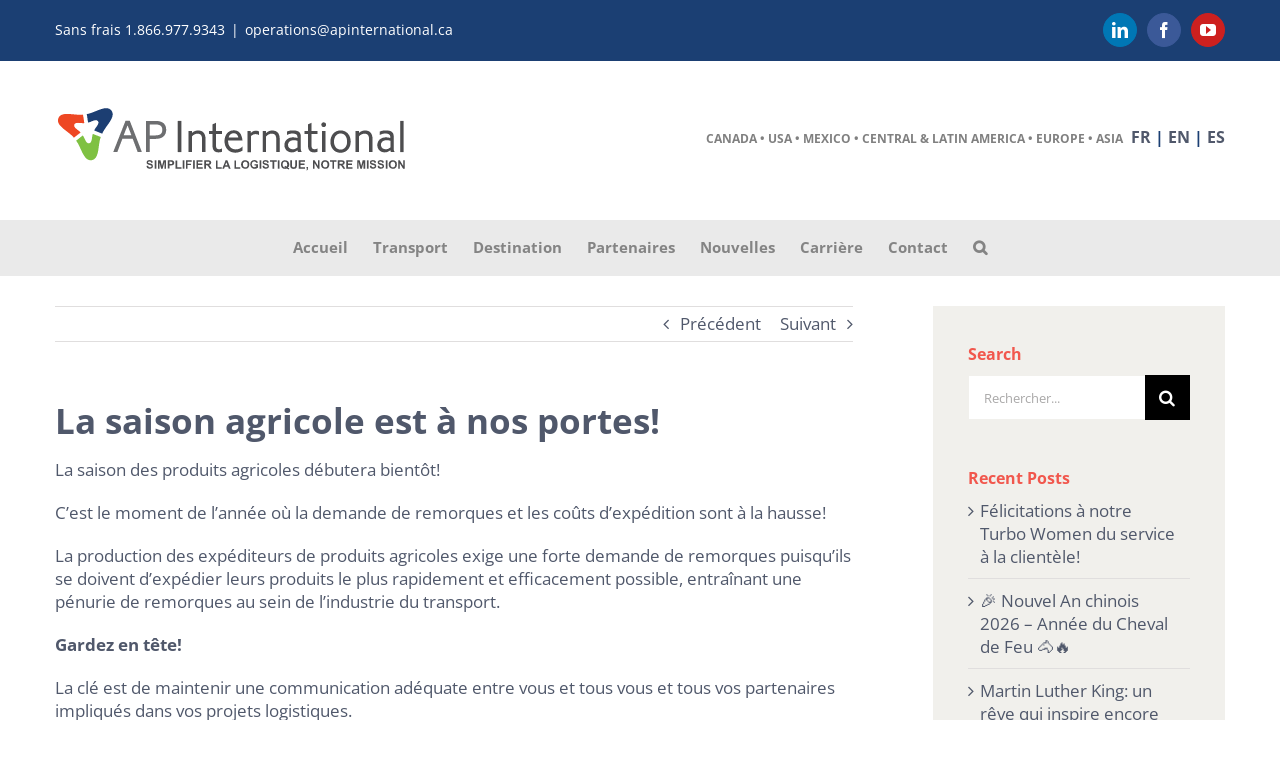

--- FILE ---
content_type: text/html; charset=UTF-8
request_url: https://fr.apinternational.ca/la-saison-agricole-est-a-nos-portes/
body_size: 19556
content:
<!DOCTYPE html>
<html class="avada-html-layout-wide avada-html-header-position-top" lang="fr-FR">
<head>
	<meta http-equiv="X-UA-Compatible" content="IE=edge" />
	<meta http-equiv="Content-Type" content="text/html; charset=utf-8"/>
	<meta name="viewport" content="width=device-width, initial-scale=1" />
	<meta name='robots' content='index, follow, max-image-preview:large, max-snippet:-1, max-video-preview:-1' />

	<!-- This site is optimized with the Yoast SEO plugin v26.7 - https://yoast.com/wordpress/plugins/seo/ -->
	<title>La saison agricole est à nos portes! - AP International</title>
	<link rel="canonical" href="https://fr.apinternational.ca/la-saison-agricole-est-a-nos-portes/" />
	<meta property="og:locale" content="fr_FR" />
	<meta property="og:type" content="article" />
	<meta property="og:title" content="La saison agricole est à nos portes! - AP International" />
	<meta property="og:description" content="La saison des produits agricoles débutera bientôt! C&rsquo;est le moment de l&rsquo;année où la demande de remorques et les coûts d&rsquo;expédition sont à la hausse! La production des expéditeurs [...]" />
	<meta property="og:url" content="https://fr.apinternational.ca/la-saison-agricole-est-a-nos-portes/" />
	<meta property="og:site_name" content="AP International" />
	<meta property="article:publisher" content="https://www.facebook.com/apinternational.freightbroker/" />
	<meta property="article:published_time" content="2017-04-01T20:49:33+00:00" />
	<meta property="article:modified_time" content="2018-03-19T20:50:00+00:00" />
	<meta name="author" content="benoit" />
	<meta name="twitter:card" content="summary_large_image" />
	<meta name="twitter:label1" content="Écrit par" />
	<meta name="twitter:data1" content="benoit" />
	<meta name="twitter:label2" content="Durée de lecture estimée" />
	<meta name="twitter:data2" content="1 minute" />
	<script type="application/ld+json" class="yoast-schema-graph">{"@context":"https://schema.org","@graph":[{"@type":"Article","@id":"https://fr.apinternational.ca/la-saison-agricole-est-a-nos-portes/#article","isPartOf":{"@id":"https://fr.apinternational.ca/la-saison-agricole-est-a-nos-portes/"},"author":{"name":"benoit","@id":"https://fr.apinternational.ca/#/schema/person/06505a0aa6c81ec9f0c1060efc2df896"},"headline":"La saison agricole est à nos portes!","datePublished":"2017-04-01T20:49:33+00:00","dateModified":"2018-03-19T20:50:00+00:00","mainEntityOfPage":{"@id":"https://fr.apinternational.ca/la-saison-agricole-est-a-nos-portes/"},"wordCount":140,"commentCount":0,"publisher":{"@id":"https://fr.apinternational.ca/#organization"},"articleSection":["Nouvelles"],"inLanguage":"fr-FR","potentialAction":[{"@type":"CommentAction","name":"Comment","target":["https://fr.apinternational.ca/la-saison-agricole-est-a-nos-portes/#respond"]}]},{"@type":"WebPage","@id":"https://fr.apinternational.ca/la-saison-agricole-est-a-nos-portes/","url":"https://fr.apinternational.ca/la-saison-agricole-est-a-nos-portes/","name":"La saison agricole est à nos portes! - AP International","isPartOf":{"@id":"https://fr.apinternational.ca/#website"},"datePublished":"2017-04-01T20:49:33+00:00","dateModified":"2018-03-19T20:50:00+00:00","breadcrumb":{"@id":"https://fr.apinternational.ca/la-saison-agricole-est-a-nos-portes/#breadcrumb"},"inLanguage":"fr-FR","potentialAction":[{"@type":"ReadAction","target":["https://fr.apinternational.ca/la-saison-agricole-est-a-nos-portes/"]}]},{"@type":"BreadcrumbList","@id":"https://fr.apinternational.ca/la-saison-agricole-est-a-nos-portes/#breadcrumb","itemListElement":[{"@type":"ListItem","position":1,"name":"Accueil","item":"https://fr.apinternational.ca/"},{"@type":"ListItem","position":2,"name":"La saison agricole est à nos portes!"}]},{"@type":"WebSite","@id":"https://fr.apinternational.ca/#website","url":"https://fr.apinternational.ca/","name":"AP International","description":"Courtier en transport","publisher":{"@id":"https://fr.apinternational.ca/#organization"},"potentialAction":[{"@type":"SearchAction","target":{"@type":"EntryPoint","urlTemplate":"https://fr.apinternational.ca/?s={search_term_string}"},"query-input":{"@type":"PropertyValueSpecification","valueRequired":true,"valueName":"search_term_string"}}],"inLanguage":"fr-FR"},{"@type":"Organization","@id":"https://fr.apinternational.ca/#organization","name":"AP International","url":"https://fr.apinternational.ca/","logo":{"@type":"ImageObject","inLanguage":"fr-FR","@id":"https://fr.apinternational.ca/#/schema/logo/image/","url":"https://fr.apinternational.ca/wp-content/uploads/2018/02/ap-international-courtier-transport.png","contentUrl":"https://fr.apinternational.ca/wp-content/uploads/2018/02/ap-international-courtier-transport.png","width":353,"height":66,"caption":"AP International"},"image":{"@id":"https://fr.apinternational.ca/#/schema/logo/image/"},"sameAs":["https://www.facebook.com/apinternational.freightbroker/","https://www.linkedin.com/company/ap-international/","https://www.youtube.com/channel/UCWJCO0mu4a19xqunZMmckdg"]},{"@type":"Person","@id":"https://fr.apinternational.ca/#/schema/person/06505a0aa6c81ec9f0c1060efc2df896","name":"benoit","image":{"@type":"ImageObject","inLanguage":"fr-FR","@id":"https://fr.apinternational.ca/#/schema/person/image/","url":"https://secure.gravatar.com/avatar/79014a35e995fdb885c8aa1859c6402710b56b6e1b833c356955c9805185ff91?s=96&d=mm&r=g","contentUrl":"https://secure.gravatar.com/avatar/79014a35e995fdb885c8aa1859c6402710b56b6e1b833c356955c9805185ff91?s=96&d=mm&r=g","caption":"benoit"}}]}</script>
	<!-- / Yoast SEO plugin. -->


<link rel="alternate" type="application/rss+xml" title="AP International &raquo; Flux" href="https://fr.apinternational.ca/feed/" />
<link rel="alternate" type="application/rss+xml" title="AP International &raquo; Flux des commentaires" href="https://fr.apinternational.ca/comments/feed/" />
		
		
		
				<link rel="alternate" title="oEmbed (JSON)" type="application/json+oembed" href="https://fr.apinternational.ca/wp-json/oembed/1.0/embed?url=https%3A%2F%2Ffr.apinternational.ca%2Fla-saison-agricole-est-a-nos-portes%2F" />
<link rel="alternate" title="oEmbed (XML)" type="text/xml+oembed" href="https://fr.apinternational.ca/wp-json/oembed/1.0/embed?url=https%3A%2F%2Ffr.apinternational.ca%2Fla-saison-agricole-est-a-nos-portes%2F&#038;format=xml" />
<style id='wp-img-auto-sizes-contain-inline-css' type='text/css'>
img:is([sizes=auto i],[sizes^="auto," i]){contain-intrinsic-size:3000px 1500px}
/*# sourceURL=wp-img-auto-sizes-contain-inline-css */
</style>

<style id='wp-emoji-styles-inline-css' type='text/css'>

	img.wp-smiley, img.emoji {
		display: inline !important;
		border: none !important;
		box-shadow: none !important;
		height: 1em !important;
		width: 1em !important;
		margin: 0 0.07em !important;
		vertical-align: -0.1em !important;
		background: none !important;
		padding: 0 !important;
	}
/*# sourceURL=wp-emoji-styles-inline-css */
</style>
<link rel='stylesheet' id='eeb-css-frontend-css' href='https://fr.apinternational.ca/wp-content/plugins/email-encoder-bundle/assets/css/style.css?ver=54d4eedc552c499c4a8d6b89c23d3df1' type='text/css' media='all' />
<link rel='stylesheet' id='child-style-css' href='https://fr.apinternational.ca/wp-content/themes/Avada-Child-Theme/style.css?ver=6.9' type='text/css' media='all' />
<script type="text/javascript" src="https://fr.apinternational.ca/wp-includes/js/jquery/jquery.min.js?ver=3.7.1" id="jquery-core-js"></script>
<script type="text/javascript" src="https://fr.apinternational.ca/wp-includes/js/jquery/jquery-migrate.min.js?ver=3.4.1" id="jquery-migrate-js"></script>
<script type="text/javascript" src="https://fr.apinternational.ca/wp-content/plugins/email-encoder-bundle/assets/js/custom.js?ver=2c542c9989f589cd5318f5cef6a9ecd7" id="eeb-js-frontend-js"></script>
<link rel="https://api.w.org/" href="https://fr.apinternational.ca/wp-json/" /><link rel="alternate" title="JSON" type="application/json" href="https://fr.apinternational.ca/wp-json/wp/v2/posts/1413" /><link rel="EditURI" type="application/rsd+xml" title="RSD" href="https://fr.apinternational.ca/xmlrpc.php?rsd" />
<meta name="generator" content="WordPress 6.9" />
<link rel='shortlink' href='https://fr.apinternational.ca/?p=1413' />
		<link rel="manifest" href="https://fr.apinternational.ca/wp-json/wp/v2/web-app-manifest">
					<meta name="theme-color" content="#ffffff">
								<meta name="apple-mobile-web-app-capable" content="yes">
				<meta name="mobile-web-app-capable" content="yes">

				<link rel="apple-touch-startup-image" href="https://fr.apinternational.ca/wp-content/uploads/2023/11/cropped-sigle-ap-international-192x192.png">

				<meta name="apple-mobile-web-app-title" content="AP Livraison">
		<meta name="application-name" content="AP Livraison">
		<style type="text/css" id="css-fb-visibility">@media screen and (max-width: 640px){.fusion-no-small-visibility{display:none !important;}body .sm-text-align-center{text-align:center !important;}body .sm-text-align-left{text-align:left !important;}body .sm-text-align-right{text-align:right !important;}body .sm-text-align-justify{text-align:justify !important;}body .sm-flex-align-center{justify-content:center !important;}body .sm-flex-align-flex-start{justify-content:flex-start !important;}body .sm-flex-align-flex-end{justify-content:flex-end !important;}body .sm-mx-auto{margin-left:auto !important;margin-right:auto !important;}body .sm-ml-auto{margin-left:auto !important;}body .sm-mr-auto{margin-right:auto !important;}body .fusion-absolute-position-small{position:absolute;width:100%;}.awb-sticky.awb-sticky-small{ position: sticky; top: var(--awb-sticky-offset,0); }}@media screen and (min-width: 641px) and (max-width: 1024px){.fusion-no-medium-visibility{display:none !important;}body .md-text-align-center{text-align:center !important;}body .md-text-align-left{text-align:left !important;}body .md-text-align-right{text-align:right !important;}body .md-text-align-justify{text-align:justify !important;}body .md-flex-align-center{justify-content:center !important;}body .md-flex-align-flex-start{justify-content:flex-start !important;}body .md-flex-align-flex-end{justify-content:flex-end !important;}body .md-mx-auto{margin-left:auto !important;margin-right:auto !important;}body .md-ml-auto{margin-left:auto !important;}body .md-mr-auto{margin-right:auto !important;}body .fusion-absolute-position-medium{position:absolute;width:100%;}.awb-sticky.awb-sticky-medium{ position: sticky; top: var(--awb-sticky-offset,0); }}@media screen and (min-width: 1025px){.fusion-no-large-visibility{display:none !important;}body .lg-text-align-center{text-align:center !important;}body .lg-text-align-left{text-align:left !important;}body .lg-text-align-right{text-align:right !important;}body .lg-text-align-justify{text-align:justify !important;}body .lg-flex-align-center{justify-content:center !important;}body .lg-flex-align-flex-start{justify-content:flex-start !important;}body .lg-flex-align-flex-end{justify-content:flex-end !important;}body .lg-mx-auto{margin-left:auto !important;margin-right:auto !important;}body .lg-ml-auto{margin-left:auto !important;}body .lg-mr-auto{margin-right:auto !important;}body .fusion-absolute-position-large{position:absolute;width:100%;}.awb-sticky.awb-sticky-large{ position: sticky; top: var(--awb-sticky-offset,0); }}</style><link rel="icon" href="https://fr.apinternational.ca/wp-content/uploads/2023/11/cropped-sigle-ap-international-32x32.png" sizes="32x32" />
<link rel="icon" href="https://fr.apinternational.ca/wp-content/uploads/2023/11/cropped-sigle-ap-international-192x192.png" sizes="192x192" />
<link rel="apple-touch-icon" href="https://fr.apinternational.ca/wp-content/uploads/2023/11/cropped-sigle-ap-international-180x180.png" />
<meta name="msapplication-TileImage" content="https://fr.apinternational.ca/wp-content/uploads/2023/11/cropped-sigle-ap-international-270x270.png" />
		<script type="text/javascript">
			var doc = document.documentElement;
			doc.setAttribute( 'data-useragent', navigator.userAgent );
		</script>
		<!-- Google tag (gtag.js) -->
<script async src="https://www.googletagmanager.com/gtag/js?id=G-B2SXDV5G7P"></script>
<script>
  window.dataLayer = window.dataLayer || [];
  function gtag(){dataLayer.push(arguments);}
  gtag('js', new Date());

  gtag('config', 'G-B2SXDV5G7P');
</script>

<!-- Global site tag (gtag.js) - Google Analytics -->
<script async src="https://www.googletagmanager.com/gtag/js?id=UA-118597629-1"></script>
<script>
  window.dataLayer = window.dataLayer || [];
  function gtag(){dataLayer.push(arguments);}
  gtag('js', new Date());

  gtag('config', 'UA-118597629-1');
</script>


<!-- Global site tag (gtag.js) - Google Analytics -->
<script async src="https://www.googletagmanager.com/gtag/js?id=UA-15692588-12"></script>
<script>
  window.dataLayer = window.dataLayer || [];
  function gtag(){dataLayer.push(arguments);}
  gtag('js', new Date());

  gtag('config', 'UA-15692588-12');
</script>
	<link rel="alternate" href="http://www.apinternational.ca" hreflang="x-default" />
<link rel="alternate" href="http://www.en.apinternational.ca" hreflang="en-ca" />
<link rel="alternate" href="http://www.es.apinternational.ca" hreflang="es-ca" />
<link rel="alternate" href="http://www.apinternational.ca" hreflang="fr-ca" />
<script language=JavaScript> var message="Fonction non active"; function clickIE4(){ if (event.button==2){ alert(message); return false; } } function clickNS4(e){ if (document.layers||document.getElementById&&!document.all){ if (e.which==2||e.which==3){ alert(message); return false; } } } if (document.layers){ document.captureEvents(Event.MOUSEDOWN); document.onmousedown=clickNS4; } else if (document.all&&!document.getElementById){ document.onmousedown=clickIE4; } document.oncontextmenu=new Function("alert(message);return false") </script><style id='global-styles-inline-css' type='text/css'>
:root{--wp--preset--aspect-ratio--square: 1;--wp--preset--aspect-ratio--4-3: 4/3;--wp--preset--aspect-ratio--3-4: 3/4;--wp--preset--aspect-ratio--3-2: 3/2;--wp--preset--aspect-ratio--2-3: 2/3;--wp--preset--aspect-ratio--16-9: 16/9;--wp--preset--aspect-ratio--9-16: 9/16;--wp--preset--color--black: #000000;--wp--preset--color--cyan-bluish-gray: #abb8c3;--wp--preset--color--white: #ffffff;--wp--preset--color--pale-pink: #f78da7;--wp--preset--color--vivid-red: #cf2e2e;--wp--preset--color--luminous-vivid-orange: #ff6900;--wp--preset--color--luminous-vivid-amber: #fcb900;--wp--preset--color--light-green-cyan: #7bdcb5;--wp--preset--color--vivid-green-cyan: #00d084;--wp--preset--color--pale-cyan-blue: #8ed1fc;--wp--preset--color--vivid-cyan-blue: #0693e3;--wp--preset--color--vivid-purple: #9b51e0;--wp--preset--color--awb-color-1: rgba(255,255,255,1);--wp--preset--color--awb-color-2: rgba(246,246,246,1);--wp--preset--color--awb-color-3: rgba(224,222,222,1);--wp--preset--color--awb-color-4: rgba(160,206,78,1);--wp--preset--color--awb-color-5: rgba(241,87,77,1);--wp--preset--color--awb-color-6: rgba(80,88,107,1);--wp--preset--color--awb-color-7: rgba(27,63,115,1);--wp--preset--color--awb-color-8: rgba(51,51,51,1);--wp--preset--color--awb-color-custom-10: rgba(44,47,62,1);--wp--preset--color--awb-color-custom-11: rgba(28,62,114,1);--wp--preset--color--awb-color-custom-12: rgba(116,116,116,1);--wp--preset--color--awb-color-custom-13: rgba(61,66,79,1);--wp--preset--color--awb-color-custom-14: rgba(241,240,236,1);--wp--preset--color--awb-color-custom-15: rgba(241,87,77,0.8);--wp--preset--color--awb-color-custom-16: rgba(234,234,234,1);--wp--preset--gradient--vivid-cyan-blue-to-vivid-purple: linear-gradient(135deg,rgb(6,147,227) 0%,rgb(155,81,224) 100%);--wp--preset--gradient--light-green-cyan-to-vivid-green-cyan: linear-gradient(135deg,rgb(122,220,180) 0%,rgb(0,208,130) 100%);--wp--preset--gradient--luminous-vivid-amber-to-luminous-vivid-orange: linear-gradient(135deg,rgb(252,185,0) 0%,rgb(255,105,0) 100%);--wp--preset--gradient--luminous-vivid-orange-to-vivid-red: linear-gradient(135deg,rgb(255,105,0) 0%,rgb(207,46,46) 100%);--wp--preset--gradient--very-light-gray-to-cyan-bluish-gray: linear-gradient(135deg,rgb(238,238,238) 0%,rgb(169,184,195) 100%);--wp--preset--gradient--cool-to-warm-spectrum: linear-gradient(135deg,rgb(74,234,220) 0%,rgb(151,120,209) 20%,rgb(207,42,186) 40%,rgb(238,44,130) 60%,rgb(251,105,98) 80%,rgb(254,248,76) 100%);--wp--preset--gradient--blush-light-purple: linear-gradient(135deg,rgb(255,206,236) 0%,rgb(152,150,240) 100%);--wp--preset--gradient--blush-bordeaux: linear-gradient(135deg,rgb(254,205,165) 0%,rgb(254,45,45) 50%,rgb(107,0,62) 100%);--wp--preset--gradient--luminous-dusk: linear-gradient(135deg,rgb(255,203,112) 0%,rgb(199,81,192) 50%,rgb(65,88,208) 100%);--wp--preset--gradient--pale-ocean: linear-gradient(135deg,rgb(255,245,203) 0%,rgb(182,227,212) 50%,rgb(51,167,181) 100%);--wp--preset--gradient--electric-grass: linear-gradient(135deg,rgb(202,248,128) 0%,rgb(113,206,126) 100%);--wp--preset--gradient--midnight: linear-gradient(135deg,rgb(2,3,129) 0%,rgb(40,116,252) 100%);--wp--preset--font-size--small: 12.75px;--wp--preset--font-size--medium: 20px;--wp--preset--font-size--large: 25.5px;--wp--preset--font-size--x-large: 42px;--wp--preset--font-size--normal: 17px;--wp--preset--font-size--xlarge: 34px;--wp--preset--font-size--huge: 51px;--wp--preset--spacing--20: 0.44rem;--wp--preset--spacing--30: 0.67rem;--wp--preset--spacing--40: 1rem;--wp--preset--spacing--50: 1.5rem;--wp--preset--spacing--60: 2.25rem;--wp--preset--spacing--70: 3.38rem;--wp--preset--spacing--80: 5.06rem;--wp--preset--shadow--natural: 6px 6px 9px rgba(0, 0, 0, 0.2);--wp--preset--shadow--deep: 12px 12px 50px rgba(0, 0, 0, 0.4);--wp--preset--shadow--sharp: 6px 6px 0px rgba(0, 0, 0, 0.2);--wp--preset--shadow--outlined: 6px 6px 0px -3px rgb(255, 255, 255), 6px 6px rgb(0, 0, 0);--wp--preset--shadow--crisp: 6px 6px 0px rgb(0, 0, 0);}:where(.is-layout-flex){gap: 0.5em;}:where(.is-layout-grid){gap: 0.5em;}body .is-layout-flex{display: flex;}.is-layout-flex{flex-wrap: wrap;align-items: center;}.is-layout-flex > :is(*, div){margin: 0;}body .is-layout-grid{display: grid;}.is-layout-grid > :is(*, div){margin: 0;}:where(.wp-block-columns.is-layout-flex){gap: 2em;}:where(.wp-block-columns.is-layout-grid){gap: 2em;}:where(.wp-block-post-template.is-layout-flex){gap: 1.25em;}:where(.wp-block-post-template.is-layout-grid){gap: 1.25em;}.has-black-color{color: var(--wp--preset--color--black) !important;}.has-cyan-bluish-gray-color{color: var(--wp--preset--color--cyan-bluish-gray) !important;}.has-white-color{color: var(--wp--preset--color--white) !important;}.has-pale-pink-color{color: var(--wp--preset--color--pale-pink) !important;}.has-vivid-red-color{color: var(--wp--preset--color--vivid-red) !important;}.has-luminous-vivid-orange-color{color: var(--wp--preset--color--luminous-vivid-orange) !important;}.has-luminous-vivid-amber-color{color: var(--wp--preset--color--luminous-vivid-amber) !important;}.has-light-green-cyan-color{color: var(--wp--preset--color--light-green-cyan) !important;}.has-vivid-green-cyan-color{color: var(--wp--preset--color--vivid-green-cyan) !important;}.has-pale-cyan-blue-color{color: var(--wp--preset--color--pale-cyan-blue) !important;}.has-vivid-cyan-blue-color{color: var(--wp--preset--color--vivid-cyan-blue) !important;}.has-vivid-purple-color{color: var(--wp--preset--color--vivid-purple) !important;}.has-black-background-color{background-color: var(--wp--preset--color--black) !important;}.has-cyan-bluish-gray-background-color{background-color: var(--wp--preset--color--cyan-bluish-gray) !important;}.has-white-background-color{background-color: var(--wp--preset--color--white) !important;}.has-pale-pink-background-color{background-color: var(--wp--preset--color--pale-pink) !important;}.has-vivid-red-background-color{background-color: var(--wp--preset--color--vivid-red) !important;}.has-luminous-vivid-orange-background-color{background-color: var(--wp--preset--color--luminous-vivid-orange) !important;}.has-luminous-vivid-amber-background-color{background-color: var(--wp--preset--color--luminous-vivid-amber) !important;}.has-light-green-cyan-background-color{background-color: var(--wp--preset--color--light-green-cyan) !important;}.has-vivid-green-cyan-background-color{background-color: var(--wp--preset--color--vivid-green-cyan) !important;}.has-pale-cyan-blue-background-color{background-color: var(--wp--preset--color--pale-cyan-blue) !important;}.has-vivid-cyan-blue-background-color{background-color: var(--wp--preset--color--vivid-cyan-blue) !important;}.has-vivid-purple-background-color{background-color: var(--wp--preset--color--vivid-purple) !important;}.has-black-border-color{border-color: var(--wp--preset--color--black) !important;}.has-cyan-bluish-gray-border-color{border-color: var(--wp--preset--color--cyan-bluish-gray) !important;}.has-white-border-color{border-color: var(--wp--preset--color--white) !important;}.has-pale-pink-border-color{border-color: var(--wp--preset--color--pale-pink) !important;}.has-vivid-red-border-color{border-color: var(--wp--preset--color--vivid-red) !important;}.has-luminous-vivid-orange-border-color{border-color: var(--wp--preset--color--luminous-vivid-orange) !important;}.has-luminous-vivid-amber-border-color{border-color: var(--wp--preset--color--luminous-vivid-amber) !important;}.has-light-green-cyan-border-color{border-color: var(--wp--preset--color--light-green-cyan) !important;}.has-vivid-green-cyan-border-color{border-color: var(--wp--preset--color--vivid-green-cyan) !important;}.has-pale-cyan-blue-border-color{border-color: var(--wp--preset--color--pale-cyan-blue) !important;}.has-vivid-cyan-blue-border-color{border-color: var(--wp--preset--color--vivid-cyan-blue) !important;}.has-vivid-purple-border-color{border-color: var(--wp--preset--color--vivid-purple) !important;}.has-vivid-cyan-blue-to-vivid-purple-gradient-background{background: var(--wp--preset--gradient--vivid-cyan-blue-to-vivid-purple) !important;}.has-light-green-cyan-to-vivid-green-cyan-gradient-background{background: var(--wp--preset--gradient--light-green-cyan-to-vivid-green-cyan) !important;}.has-luminous-vivid-amber-to-luminous-vivid-orange-gradient-background{background: var(--wp--preset--gradient--luminous-vivid-amber-to-luminous-vivid-orange) !important;}.has-luminous-vivid-orange-to-vivid-red-gradient-background{background: var(--wp--preset--gradient--luminous-vivid-orange-to-vivid-red) !important;}.has-very-light-gray-to-cyan-bluish-gray-gradient-background{background: var(--wp--preset--gradient--very-light-gray-to-cyan-bluish-gray) !important;}.has-cool-to-warm-spectrum-gradient-background{background: var(--wp--preset--gradient--cool-to-warm-spectrum) !important;}.has-blush-light-purple-gradient-background{background: var(--wp--preset--gradient--blush-light-purple) !important;}.has-blush-bordeaux-gradient-background{background: var(--wp--preset--gradient--blush-bordeaux) !important;}.has-luminous-dusk-gradient-background{background: var(--wp--preset--gradient--luminous-dusk) !important;}.has-pale-ocean-gradient-background{background: var(--wp--preset--gradient--pale-ocean) !important;}.has-electric-grass-gradient-background{background: var(--wp--preset--gradient--electric-grass) !important;}.has-midnight-gradient-background{background: var(--wp--preset--gradient--midnight) !important;}.has-small-font-size{font-size: var(--wp--preset--font-size--small) !important;}.has-medium-font-size{font-size: var(--wp--preset--font-size--medium) !important;}.has-large-font-size{font-size: var(--wp--preset--font-size--large) !important;}.has-x-large-font-size{font-size: var(--wp--preset--font-size--x-large) !important;}
/*# sourceURL=global-styles-inline-css */
</style>
<link rel='stylesheet' id='fusion-dynamic-css-css' href='https://fr.apinternational.ca/wp-content/uploads/fusion-styles/586fd11af668c3595b3cd31ef9158eb2.min.css?ver=3.14.2' type='text/css' media='all' />
<link rel='stylesheet' id='avada-fullwidth-md-css' href='https://fr.apinternational.ca/wp-content/plugins/fusion-builder/assets/css/media/fullwidth-md.min.css?ver=3.14.2' type='text/css' media='only screen and (max-width: 1024px)' />
<link rel='stylesheet' id='avada-fullwidth-sm-css' href='https://fr.apinternational.ca/wp-content/plugins/fusion-builder/assets/css/media/fullwidth-sm.min.css?ver=3.14.2' type='text/css' media='only screen and (max-width: 640px)' />
<link rel='stylesheet' id='awb-text-path-md-css' href='https://fr.apinternational.ca/wp-content/plugins/fusion-builder/assets/css/media/awb-text-path-md.min.css?ver=7.14.2' type='text/css' media='only screen and (max-width: 1024px)' />
<link rel='stylesheet' id='awb-text-path-sm-css' href='https://fr.apinternational.ca/wp-content/plugins/fusion-builder/assets/css/media/awb-text-path-sm.min.css?ver=7.14.2' type='text/css' media='only screen and (max-width: 640px)' />
<link rel='stylesheet' id='avada-icon-md-css' href='https://fr.apinternational.ca/wp-content/plugins/fusion-builder/assets/css/media/icon-md.min.css?ver=3.14.2' type='text/css' media='only screen and (max-width: 1024px)' />
<link rel='stylesheet' id='avada-icon-sm-css' href='https://fr.apinternational.ca/wp-content/plugins/fusion-builder/assets/css/media/icon-sm.min.css?ver=3.14.2' type='text/css' media='only screen and (max-width: 640px)' />
<link rel='stylesheet' id='avada-grid-md-css' href='https://fr.apinternational.ca/wp-content/plugins/fusion-builder/assets/css/media/grid-md.min.css?ver=7.14.2' type='text/css' media='only screen and (max-width: 1024px)' />
<link rel='stylesheet' id='avada-grid-sm-css' href='https://fr.apinternational.ca/wp-content/plugins/fusion-builder/assets/css/media/grid-sm.min.css?ver=7.14.2' type='text/css' media='only screen and (max-width: 640px)' />
<link rel='stylesheet' id='avada-image-md-css' href='https://fr.apinternational.ca/wp-content/plugins/fusion-builder/assets/css/media/image-md.min.css?ver=7.14.2' type='text/css' media='only screen and (max-width: 1024px)' />
<link rel='stylesheet' id='avada-image-sm-css' href='https://fr.apinternational.ca/wp-content/plugins/fusion-builder/assets/css/media/image-sm.min.css?ver=7.14.2' type='text/css' media='only screen and (max-width: 640px)' />
<link rel='stylesheet' id='avada-person-md-css' href='https://fr.apinternational.ca/wp-content/plugins/fusion-builder/assets/css/media/person-md.min.css?ver=7.14.2' type='text/css' media='only screen and (max-width: 1024px)' />
<link rel='stylesheet' id='avada-person-sm-css' href='https://fr.apinternational.ca/wp-content/plugins/fusion-builder/assets/css/media/person-sm.min.css?ver=7.14.2' type='text/css' media='only screen and (max-width: 640px)' />
<link rel='stylesheet' id='avada-section-separator-md-css' href='https://fr.apinternational.ca/wp-content/plugins/fusion-builder/assets/css/media/section-separator-md.min.css?ver=3.14.2' type='text/css' media='only screen and (max-width: 1024px)' />
<link rel='stylesheet' id='avada-section-separator-sm-css' href='https://fr.apinternational.ca/wp-content/plugins/fusion-builder/assets/css/media/section-separator-sm.min.css?ver=3.14.2' type='text/css' media='only screen and (max-width: 640px)' />
<link rel='stylesheet' id='avada-social-sharing-md-css' href='https://fr.apinternational.ca/wp-content/plugins/fusion-builder/assets/css/media/social-sharing-md.min.css?ver=7.14.2' type='text/css' media='only screen and (max-width: 1024px)' />
<link rel='stylesheet' id='avada-social-sharing-sm-css' href='https://fr.apinternational.ca/wp-content/plugins/fusion-builder/assets/css/media/social-sharing-sm.min.css?ver=7.14.2' type='text/css' media='only screen and (max-width: 640px)' />
<link rel='stylesheet' id='avada-social-links-md-css' href='https://fr.apinternational.ca/wp-content/plugins/fusion-builder/assets/css/media/social-links-md.min.css?ver=7.14.2' type='text/css' media='only screen and (max-width: 1024px)' />
<link rel='stylesheet' id='avada-social-links-sm-css' href='https://fr.apinternational.ca/wp-content/plugins/fusion-builder/assets/css/media/social-links-sm.min.css?ver=7.14.2' type='text/css' media='only screen and (max-width: 640px)' />
<link rel='stylesheet' id='avada-tabs-lg-min-css' href='https://fr.apinternational.ca/wp-content/plugins/fusion-builder/assets/css/media/tabs-lg-min.min.css?ver=7.14.2' type='text/css' media='only screen and (min-width: 640px)' />
<link rel='stylesheet' id='avada-tabs-lg-max-css' href='https://fr.apinternational.ca/wp-content/plugins/fusion-builder/assets/css/media/tabs-lg-max.min.css?ver=7.14.2' type='text/css' media='only screen and (max-width: 640px)' />
<link rel='stylesheet' id='avada-tabs-md-css' href='https://fr.apinternational.ca/wp-content/plugins/fusion-builder/assets/css/media/tabs-md.min.css?ver=7.14.2' type='text/css' media='only screen and (max-width: 1024px)' />
<link rel='stylesheet' id='avada-tabs-sm-css' href='https://fr.apinternational.ca/wp-content/plugins/fusion-builder/assets/css/media/tabs-sm.min.css?ver=7.14.2' type='text/css' media='only screen and (max-width: 640px)' />
<link rel='stylesheet' id='awb-text-md-css' href='https://fr.apinternational.ca/wp-content/plugins/fusion-builder/assets/css/media/text-md.min.css?ver=3.14.2' type='text/css' media='only screen and (max-width: 1024px)' />
<link rel='stylesheet' id='awb-text-sm-css' href='https://fr.apinternational.ca/wp-content/plugins/fusion-builder/assets/css/media/text-sm.min.css?ver=3.14.2' type='text/css' media='only screen and (max-width: 640px)' />
<link rel='stylesheet' id='awb-title-md-css' href='https://fr.apinternational.ca/wp-content/plugins/fusion-builder/assets/css/media/title-md.min.css?ver=3.14.2' type='text/css' media='only screen and (max-width: 1024px)' />
<link rel='stylesheet' id='awb-title-sm-css' href='https://fr.apinternational.ca/wp-content/plugins/fusion-builder/assets/css/media/title-sm.min.css?ver=3.14.2' type='text/css' media='only screen and (max-width: 640px)' />
<link rel='stylesheet' id='awb-post-card-image-sm-css' href='https://fr.apinternational.ca/wp-content/plugins/fusion-builder/assets/css/media/post-card-image-sm.min.css?ver=3.14.2' type='text/css' media='only screen and (max-width: 640px)' />
<link rel='stylesheet' id='avada-swiper-md-css' href='https://fr.apinternational.ca/wp-content/plugins/fusion-builder/assets/css/media/swiper-md.min.css?ver=7.14.2' type='text/css' media='only screen and (max-width: 1024px)' />
<link rel='stylesheet' id='avada-swiper-sm-css' href='https://fr.apinternational.ca/wp-content/plugins/fusion-builder/assets/css/media/swiper-sm.min.css?ver=7.14.2' type='text/css' media='only screen and (max-width: 640px)' />
<link rel='stylesheet' id='avada-post-cards-md-css' href='https://fr.apinternational.ca/wp-content/plugins/fusion-builder/assets/css/media/post-cards-md.min.css?ver=7.14.2' type='text/css' media='only screen and (max-width: 1024px)' />
<link rel='stylesheet' id='avada-post-cards-sm-css' href='https://fr.apinternational.ca/wp-content/plugins/fusion-builder/assets/css/media/post-cards-sm.min.css?ver=7.14.2' type='text/css' media='only screen and (max-width: 640px)' />
<link rel='stylesheet' id='avada-facebook-page-md-css' href='https://fr.apinternational.ca/wp-content/plugins/fusion-builder/assets/css/media/facebook-page-md.min.css?ver=7.14.2' type='text/css' media='only screen and (max-width: 1024px)' />
<link rel='stylesheet' id='avada-facebook-page-sm-css' href='https://fr.apinternational.ca/wp-content/plugins/fusion-builder/assets/css/media/facebook-page-sm.min.css?ver=7.14.2' type='text/css' media='only screen and (max-width: 640px)' />
<link rel='stylesheet' id='avada-twitter-timeline-md-css' href='https://fr.apinternational.ca/wp-content/plugins/fusion-builder/assets/css/media/twitter-timeline-md.min.css?ver=7.14.2' type='text/css' media='only screen and (max-width: 1024px)' />
<link rel='stylesheet' id='avada-twitter-timeline-sm-css' href='https://fr.apinternational.ca/wp-content/plugins/fusion-builder/assets/css/media/twitter-timeline-sm.min.css?ver=7.14.2' type='text/css' media='only screen and (max-width: 640px)' />
<link rel='stylesheet' id='avada-flickr-md-css' href='https://fr.apinternational.ca/wp-content/plugins/fusion-builder/assets/css/media/flickr-md.min.css?ver=7.14.2' type='text/css' media='only screen and (max-width: 1024px)' />
<link rel='stylesheet' id='avada-flickr-sm-css' href='https://fr.apinternational.ca/wp-content/plugins/fusion-builder/assets/css/media/flickr-sm.min.css?ver=7.14.2' type='text/css' media='only screen and (max-width: 640px)' />
<link rel='stylesheet' id='avada-tagcloud-md-css' href='https://fr.apinternational.ca/wp-content/plugins/fusion-builder/assets/css/media/tagcloud-md.min.css?ver=7.14.2' type='text/css' media='only screen and (max-width: 1024px)' />
<link rel='stylesheet' id='avada-tagcloud-sm-css' href='https://fr.apinternational.ca/wp-content/plugins/fusion-builder/assets/css/media/tagcloud-sm.min.css?ver=7.14.2' type='text/css' media='only screen and (max-width: 640px)' />
<link rel='stylesheet' id='avada-instagram-md-css' href='https://fr.apinternational.ca/wp-content/plugins/fusion-builder/assets/css/media/instagram-md.min.css?ver=7.14.2' type='text/css' media='only screen and (max-width: 1024px)' />
<link rel='stylesheet' id='avada-instagram-sm-css' href='https://fr.apinternational.ca/wp-content/plugins/fusion-builder/assets/css/media/instagram-sm.min.css?ver=7.14.2' type='text/css' media='only screen and (max-width: 640px)' />
<link rel='stylesheet' id='awb-meta-md-css' href='https://fr.apinternational.ca/wp-content/plugins/fusion-builder/assets/css/media/meta-md.min.css?ver=7.14.2' type='text/css' media='only screen and (max-width: 1024px)' />
<link rel='stylesheet' id='awb-meta-sm-css' href='https://fr.apinternational.ca/wp-content/plugins/fusion-builder/assets/css/media/meta-sm.min.css?ver=7.14.2' type='text/css' media='only screen and (max-width: 640px)' />
<link rel='stylesheet' id='awb-layout-colums-md-css' href='https://fr.apinternational.ca/wp-content/plugins/fusion-builder/assets/css/media/layout-columns-md.min.css?ver=3.14.2' type='text/css' media='only screen and (max-width: 1024px)' />
<link rel='stylesheet' id='awb-layout-colums-sm-css' href='https://fr.apinternational.ca/wp-content/plugins/fusion-builder/assets/css/media/layout-columns-sm.min.css?ver=3.14.2' type='text/css' media='only screen and (max-width: 640px)' />
<link rel='stylesheet' id='avada-max-1c-css' href='https://fr.apinternational.ca/wp-content/themes/Avada/assets/css/media/max-1c.min.css?ver=7.14.2' type='text/css' media='only screen and (max-width: 644px)' />
<link rel='stylesheet' id='avada-max-2c-css' href='https://fr.apinternational.ca/wp-content/themes/Avada/assets/css/media/max-2c.min.css?ver=7.14.2' type='text/css' media='only screen and (max-width: 735px)' />
<link rel='stylesheet' id='avada-min-2c-max-3c-css' href='https://fr.apinternational.ca/wp-content/themes/Avada/assets/css/media/min-2c-max-3c.min.css?ver=7.14.2' type='text/css' media='only screen and (min-width: 735px) and (max-width: 826px)' />
<link rel='stylesheet' id='avada-min-3c-max-4c-css' href='https://fr.apinternational.ca/wp-content/themes/Avada/assets/css/media/min-3c-max-4c.min.css?ver=7.14.2' type='text/css' media='only screen and (min-width: 826px) and (max-width: 917px)' />
<link rel='stylesheet' id='avada-min-4c-max-5c-css' href='https://fr.apinternational.ca/wp-content/themes/Avada/assets/css/media/min-4c-max-5c.min.css?ver=7.14.2' type='text/css' media='only screen and (min-width: 917px) and (max-width: 1008px)' />
<link rel='stylesheet' id='avada-min-5c-max-6c-css' href='https://fr.apinternational.ca/wp-content/themes/Avada/assets/css/media/min-5c-max-6c.min.css?ver=7.14.2' type='text/css' media='only screen and (min-width: 1008px) and (max-width: 1099px)' />
<link rel='stylesheet' id='avada-min-shbp-css' href='https://fr.apinternational.ca/wp-content/themes/Avada/assets/css/media/min-shbp.min.css?ver=7.14.2' type='text/css' media='only screen and (min-width: 1051px)' />
<link rel='stylesheet' id='avada-min-shbp-header-legacy-css' href='https://fr.apinternational.ca/wp-content/themes/Avada/assets/css/media/min-shbp-header-legacy.min.css?ver=7.14.2' type='text/css' media='only screen and (min-width: 1051px)' />
<link rel='stylesheet' id='avada-max-shbp-css' href='https://fr.apinternational.ca/wp-content/themes/Avada/assets/css/media/max-shbp.min.css?ver=7.14.2' type='text/css' media='only screen and (max-width: 1050px)' />
<link rel='stylesheet' id='avada-max-shbp-header-legacy-css' href='https://fr.apinternational.ca/wp-content/themes/Avada/assets/css/media/max-shbp-header-legacy.min.css?ver=7.14.2' type='text/css' media='only screen and (max-width: 1050px)' />
<link rel='stylesheet' id='avada-max-sh-shbp-css' href='https://fr.apinternational.ca/wp-content/themes/Avada/assets/css/media/max-sh-shbp.min.css?ver=7.14.2' type='text/css' media='only screen and (max-width: 1050px)' />
<link rel='stylesheet' id='avada-max-sh-shbp-header-legacy-css' href='https://fr.apinternational.ca/wp-content/themes/Avada/assets/css/media/max-sh-shbp-header-legacy.min.css?ver=7.14.2' type='text/css' media='only screen and (max-width: 1050px)' />
<link rel='stylesheet' id='avada-min-768-max-1024-p-css' href='https://fr.apinternational.ca/wp-content/themes/Avada/assets/css/media/min-768-max-1024-p.min.css?ver=7.14.2' type='text/css' media='only screen and (min-device-width: 768px) and (max-device-width: 1024px) and (orientation: portrait)' />
<link rel='stylesheet' id='avada-min-768-max-1024-p-header-legacy-css' href='https://fr.apinternational.ca/wp-content/themes/Avada/assets/css/media/min-768-max-1024-p-header-legacy.min.css?ver=7.14.2' type='text/css' media='only screen and (min-device-width: 768px) and (max-device-width: 1024px) and (orientation: portrait)' />
<link rel='stylesheet' id='avada-min-768-max-1024-l-css' href='https://fr.apinternational.ca/wp-content/themes/Avada/assets/css/media/min-768-max-1024-l.min.css?ver=7.14.2' type='text/css' media='only screen and (min-device-width: 768px) and (max-device-width: 1024px) and (orientation: landscape)' />
<link rel='stylesheet' id='avada-min-768-max-1024-l-header-legacy-css' href='https://fr.apinternational.ca/wp-content/themes/Avada/assets/css/media/min-768-max-1024-l-header-legacy.min.css?ver=7.14.2' type='text/css' media='only screen and (min-device-width: 768px) and (max-device-width: 1024px) and (orientation: landscape)' />
<link rel='stylesheet' id='avada-max-sh-cbp-css' href='https://fr.apinternational.ca/wp-content/themes/Avada/assets/css/media/max-sh-cbp.min.css?ver=7.14.2' type='text/css' media='only screen and (max-width: 800px)' />
<link rel='stylesheet' id='avada-max-sh-sbp-css' href='https://fr.apinternational.ca/wp-content/themes/Avada/assets/css/media/max-sh-sbp.min.css?ver=7.14.2' type='text/css' media='only screen and (max-width: 800px)' />
<link rel='stylesheet' id='avada-max-sh-640-css' href='https://fr.apinternational.ca/wp-content/themes/Avada/assets/css/media/max-sh-640.min.css?ver=7.14.2' type='text/css' media='only screen and (max-width: 640px)' />
<link rel='stylesheet' id='avada-max-shbp-18-css' href='https://fr.apinternational.ca/wp-content/themes/Avada/assets/css/media/max-shbp-18.min.css?ver=7.14.2' type='text/css' media='only screen and (max-width: 1032px)' />
<link rel='stylesheet' id='avada-max-shbp-32-css' href='https://fr.apinternational.ca/wp-content/themes/Avada/assets/css/media/max-shbp-32.min.css?ver=7.14.2' type='text/css' media='only screen and (max-width: 1018px)' />
<link rel='stylesheet' id='avada-min-sh-cbp-css' href='https://fr.apinternational.ca/wp-content/themes/Avada/assets/css/media/min-sh-cbp.min.css?ver=7.14.2' type='text/css' media='only screen and (min-width: 800px)' />
<link rel='stylesheet' id='avada-max-640-css' href='https://fr.apinternational.ca/wp-content/themes/Avada/assets/css/media/max-640.min.css?ver=7.14.2' type='text/css' media='only screen and (max-device-width: 640px)' />
<link rel='stylesheet' id='avada-max-main-css' href='https://fr.apinternational.ca/wp-content/themes/Avada/assets/css/media/max-main.min.css?ver=7.14.2' type='text/css' media='only screen and (max-width: 1099px)' />
<link rel='stylesheet' id='avada-max-cbp-css' href='https://fr.apinternational.ca/wp-content/themes/Avada/assets/css/media/max-cbp.min.css?ver=7.14.2' type='text/css' media='only screen and (max-width: 800px)' />
<link rel='stylesheet' id='avada-max-sh-cbp-cf7-css' href='https://fr.apinternational.ca/wp-content/themes/Avada/assets/css/media/max-sh-cbp-cf7.min.css?ver=7.14.2' type='text/css' media='only screen and (max-width: 800px)' />
<link rel='stylesheet' id='avada-max-sh-cbp-social-sharing-css' href='https://fr.apinternational.ca/wp-content/themes/Avada/assets/css/media/max-sh-cbp-social-sharing.min.css?ver=7.14.2' type='text/css' media='only screen and (max-width: 800px)' />
<link rel='stylesheet' id='fb-max-sh-cbp-css' href='https://fr.apinternational.ca/wp-content/plugins/fusion-builder/assets/css/media/max-sh-cbp.min.css?ver=3.14.2' type='text/css' media='only screen and (max-width: 800px)' />
<link rel='stylesheet' id='fb-min-768-max-1024-p-css' href='https://fr.apinternational.ca/wp-content/plugins/fusion-builder/assets/css/media/min-768-max-1024-p.min.css?ver=3.14.2' type='text/css' media='only screen and (min-device-width: 768px) and (max-device-width: 1024px) and (orientation: portrait)' />
<link rel='stylesheet' id='fb-max-640-css' href='https://fr.apinternational.ca/wp-content/plugins/fusion-builder/assets/css/media/max-640.min.css?ver=3.14.2' type='text/css' media='only screen and (max-device-width: 640px)' />
<link rel='stylesheet' id='fb-max-1c-css' href='https://fr.apinternational.ca/wp-content/plugins/fusion-builder/assets/css/media/max-1c.css?ver=3.14.2' type='text/css' media='only screen and (max-width: 644px)' />
<link rel='stylesheet' id='fb-max-2c-css' href='https://fr.apinternational.ca/wp-content/plugins/fusion-builder/assets/css/media/max-2c.css?ver=3.14.2' type='text/css' media='only screen and (max-width: 735px)' />
<link rel='stylesheet' id='fb-min-2c-max-3c-css' href='https://fr.apinternational.ca/wp-content/plugins/fusion-builder/assets/css/media/min-2c-max-3c.css?ver=3.14.2' type='text/css' media='only screen and (min-width: 735px) and (max-width: 826px)' />
<link rel='stylesheet' id='fb-min-3c-max-4c-css' href='https://fr.apinternational.ca/wp-content/plugins/fusion-builder/assets/css/media/min-3c-max-4c.css?ver=3.14.2' type='text/css' media='only screen and (min-width: 826px) and (max-width: 917px)' />
<link rel='stylesheet' id='fb-min-4c-max-5c-css' href='https://fr.apinternational.ca/wp-content/plugins/fusion-builder/assets/css/media/min-4c-max-5c.css?ver=3.14.2' type='text/css' media='only screen and (min-width: 917px) and (max-width: 1008px)' />
<link rel='stylesheet' id='fb-min-5c-max-6c-css' href='https://fr.apinternational.ca/wp-content/plugins/fusion-builder/assets/css/media/min-5c-max-6c.css?ver=3.14.2' type='text/css' media='only screen and (min-width: 1008px) and (max-width: 1099px)' />
<link rel='stylesheet' id='avada-off-canvas-md-css' href='https://fr.apinternational.ca/wp-content/plugins/fusion-builder/assets/css/media/off-canvas-md.min.css?ver=7.14.2' type='text/css' media='only screen and (max-width: 1024px)' />
<link rel='stylesheet' id='avada-off-canvas-sm-css' href='https://fr.apinternational.ca/wp-content/plugins/fusion-builder/assets/css/media/off-canvas-sm.min.css?ver=7.14.2' type='text/css' media='only screen and (max-width: 640px)' />
<link rel='stylesheet' id='wp-block-library-css' href='https://fr.apinternational.ca/wp-includes/css/dist/block-library/style.min.css?ver=6.9' type='text/css' media='all' />
<style id='wp-block-library-inline-css' type='text/css'>
/*wp_block_styles_on_demand_placeholder:697d577c8600f*/
/*# sourceURL=wp-block-library-inline-css */
</style>
<style id='wp-block-library-theme-inline-css' type='text/css'>
.wp-block-audio :where(figcaption){color:#555;font-size:13px;text-align:center}.is-dark-theme .wp-block-audio :where(figcaption){color:#ffffffa6}.wp-block-audio{margin:0 0 1em}.wp-block-code{border:1px solid #ccc;border-radius:4px;font-family:Menlo,Consolas,monaco,monospace;padding:.8em 1em}.wp-block-embed :where(figcaption){color:#555;font-size:13px;text-align:center}.is-dark-theme .wp-block-embed :where(figcaption){color:#ffffffa6}.wp-block-embed{margin:0 0 1em}.blocks-gallery-caption{color:#555;font-size:13px;text-align:center}.is-dark-theme .blocks-gallery-caption{color:#ffffffa6}:root :where(.wp-block-image figcaption){color:#555;font-size:13px;text-align:center}.is-dark-theme :root :where(.wp-block-image figcaption){color:#ffffffa6}.wp-block-image{margin:0 0 1em}.wp-block-pullquote{border-bottom:4px solid;border-top:4px solid;color:currentColor;margin-bottom:1.75em}.wp-block-pullquote :where(cite),.wp-block-pullquote :where(footer),.wp-block-pullquote__citation{color:currentColor;font-size:.8125em;font-style:normal;text-transform:uppercase}.wp-block-quote{border-left:.25em solid;margin:0 0 1.75em;padding-left:1em}.wp-block-quote cite,.wp-block-quote footer{color:currentColor;font-size:.8125em;font-style:normal;position:relative}.wp-block-quote:where(.has-text-align-right){border-left:none;border-right:.25em solid;padding-left:0;padding-right:1em}.wp-block-quote:where(.has-text-align-center){border:none;padding-left:0}.wp-block-quote.is-large,.wp-block-quote.is-style-large,.wp-block-quote:where(.is-style-plain){border:none}.wp-block-search .wp-block-search__label{font-weight:700}.wp-block-search__button{border:1px solid #ccc;padding:.375em .625em}:where(.wp-block-group.has-background){padding:1.25em 2.375em}.wp-block-separator.has-css-opacity{opacity:.4}.wp-block-separator{border:none;border-bottom:2px solid;margin-left:auto;margin-right:auto}.wp-block-separator.has-alpha-channel-opacity{opacity:1}.wp-block-separator:not(.is-style-wide):not(.is-style-dots){width:100px}.wp-block-separator.has-background:not(.is-style-dots){border-bottom:none;height:1px}.wp-block-separator.has-background:not(.is-style-wide):not(.is-style-dots){height:2px}.wp-block-table{margin:0 0 1em}.wp-block-table td,.wp-block-table th{word-break:normal}.wp-block-table :where(figcaption){color:#555;font-size:13px;text-align:center}.is-dark-theme .wp-block-table :where(figcaption){color:#ffffffa6}.wp-block-video :where(figcaption){color:#555;font-size:13px;text-align:center}.is-dark-theme .wp-block-video :where(figcaption){color:#ffffffa6}.wp-block-video{margin:0 0 1em}:root :where(.wp-block-template-part.has-background){margin-bottom:0;margin-top:0;padding:1.25em 2.375em}
/*# sourceURL=/wp-includes/css/dist/block-library/theme.min.css */
</style>
<style id='classic-theme-styles-inline-css' type='text/css'>
/*! This file is auto-generated */
.wp-block-button__link{color:#fff;background-color:#32373c;border-radius:9999px;box-shadow:none;text-decoration:none;padding:calc(.667em + 2px) calc(1.333em + 2px);font-size:1.125em}.wp-block-file__button{background:#32373c;color:#fff;text-decoration:none}
/*# sourceURL=/wp-includes/css/classic-themes.min.css */
</style>
</head>

<body class="wp-singular post-template-default single single-post postid-1413 single-format-standard wp-theme-Avada wp-child-theme-Avada-Child-Theme has-sidebar fusion-image-hovers fusion-pagination-sizing fusion-button_type-flat fusion-button_span-no fusion-button_gradient-linear avada-image-rollover-circle-yes avada-image-rollover-yes avada-image-rollover-direction-left fusion-body ltr no-tablet-sticky-header no-mobile-sticky-header no-mobile-slidingbar avada-has-rev-slider-styles fusion-disable-outline fusion-sub-menu-fade mobile-logo-pos-left layout-wide-mode avada-has-boxed-modal-shadow-none layout-scroll-offset-full avada-has-zero-margin-offset-top fusion-top-header menu-text-align-center mobile-menu-design-modern fusion-show-pagination-text fusion-header-layout-v4 avada-responsive avada-footer-fx-parallax-effect avada-menu-highlight-style-background fusion-search-form-classic fusion-main-menu-search-dropdown fusion-avatar-square avada-dropdown-styles avada-blog-layout-masonry avada-blog-archive-layout-grid avada-header-shadow-no avada-menu-icon-position-left avada-has-mainmenu-dropdown-divider avada-has-main-nav-search-icon avada-has-breadcrumb-mobile-hidden avada-has-titlebar-hide avada-header-border-color-full-transparent avada-has-pagination-padding avada-flyout-menu-direction-fade avada-ec-views-v1" data-awb-post-id="1413">
		<a class="skip-link screen-reader-text" href="#content">Passer au contenu</a>

	<div id="boxed-wrapper">
		
		<div id="wrapper" class="fusion-wrapper">
			<div id="home" style="position:relative;top:-1px;"></div>
							
					
			<header class="fusion-header-wrapper">
				<div class="fusion-header-v4 fusion-logo-alignment fusion-logo-left fusion-sticky-menu- fusion-sticky-logo- fusion-mobile-logo- fusion-sticky-menu-only fusion-header-menu-align-center fusion-mobile-menu-design-modern">
					
<div class="fusion-secondary-header">
	<div class="fusion-row">
					<div class="fusion-alignleft">
				<div class="fusion-contact-info"><span class="fusion-contact-info-phone-number">Sans frais 1.866.977.9343</span><span class="fusion-header-separator">|</span><span class="fusion-contact-info-email-address"><a href="javascript:;" data-enc-email="bcrengvbaf[at]ncvagreangvbany.pn" class="mail-link" data-wpel-link="ignore">&#111;p&#101;&#114;&#97;&#116;io&#110;&#115;&#64;a&#112;&#105;&#110;&#116;e&#114;national.&#99;a</a></span></div>			</div>
							<div class="fusion-alignright">
				<div class="fusion-social-links-header"><div class="fusion-social-networks boxed-icons"><div class="fusion-social-networks-wrapper"><a  class="fusion-social-network-icon fusion-tooltip fusion-linkedin awb-icon-linkedin" style="color:#ffffff;background-color:#0077b5;border-color:#0077b5;" data-placement="bottom" data-title="LinkedIn" data-toggle="tooltip" title="LinkedIn" href="https://www.linkedin.com/company/2752746/" target="_blank" rel="noopener noreferrer"><span class="screen-reader-text">LinkedIn</span></a><a  class="fusion-social-network-icon fusion-tooltip fusion-facebook awb-icon-facebook" style="color:#ffffff;background-color:#3b5998;border-color:#3b5998;" data-placement="bottom" data-title="Facebook" data-toggle="tooltip" title="Facebook" href="https://www.facebook.com/apinternational.freightbroker/" target="_blank" rel="noreferrer"><span class="screen-reader-text">Facebook</span></a><a  class="fusion-social-network-icon fusion-tooltip fusion-youtube awb-icon-youtube" style="color:#ffffff;background-color:#cd201f;border-color:#cd201f;" data-placement="bottom" data-title="YouTube" data-toggle="tooltip" title="YouTube" href="https://www.youtube.com/channel/UCWJCO0mu4a19xqunZMmckdg" target="_blank" rel="noopener noreferrer"><span class="screen-reader-text">YouTube</span></a></div></div></div>			</div>
			</div>
</div>
<div class="fusion-header-sticky-height"></div>
<div class="fusion-sticky-header-wrapper"> <!-- start fusion sticky header wrapper -->
	<div class="fusion-header">
		<div class="fusion-row">
							<div class="fusion-logo" data-margin-top="10px" data-margin-bottom="15px" data-margin-left="0px" data-margin-right="0px">
			<a class="fusion-logo-link"  href="https://fr.apinternational.ca/" >

						<!-- standard logo -->
			<img src="https://fr.apinternational.ca/wp-content/uploads/2021/10/ap-international-transport-logo.svg" srcset="https://fr.apinternational.ca/wp-content/uploads/2021/10/ap-international-transport-logo.svg 1x" width="353" height="73" alt="AP International Logo" data-retina_logo_url="" class="fusion-standard-logo" />

			
					</a>
		
<div class="fusion-header-content-3-wrapper">
			<h3 class="fusion-header-tagline">
			<span style="font-size: 9pt;color: #808080">CANADA • USA • MEXICO • CENTRAL & LATIN AMERICA • EUROPE • ASIA</span>  <strong><a href="http://fr.apinternational.ca/">FR</a></strong> | <strong><a href="http://www.apinternational.ca/">EN</a></strong> | <strong><a href="http://es.apinternational.ca/">ES</a></strong>		</h3>
	</div>
</div>
								<div class="fusion-mobile-menu-icons">
							<a href="#" class="fusion-icon awb-icon-bars" aria-label="Afficher/masquer le menu mobile" aria-expanded="false"></a>
		
		
		
			</div>
			
					</div>
	</div>
	<div class="fusion-secondary-main-menu">
		<div class="fusion-row">
			<nav class="fusion-main-menu" aria-label="Menu principal"><ul id="menu-main-menu" class="fusion-menu"><li  id="menu-item-1126"  class="menu-item menu-item-type-post_type menu-item-object-page menu-item-home menu-item-1126"  data-item-id="1126"><a  title="AP International • Courtier en transport • Canada USA Europe" href="https://fr.apinternational.ca/" class="fusion-background-highlight"><span class="menu-text">Accueil</span></a></li><li  id="menu-item-3022"  class="menu-item menu-item-type-custom menu-item-object-custom menu-item-has-children menu-item-3022 fusion-dropdown-menu"  data-item-id="3022"><a  href="#" class="fusion-background-highlight"><span class="menu-text">Transport</span></a><ul class="sub-menu"><li  id="menu-item-1065"  class="menu-item menu-item-type-post_type menu-item-object-page menu-item-1065 fusion-dropdown-submenu" ><a  title="Transport Routier | Canada • États-Unis • Mexique" href="https://fr.apinternational.ca/courtier-en-transport/routier-tlt-tl/" class="fusion-background-highlight"><span>Transport Routier</span></a></li><li  id="menu-item-1073"  class="menu-item menu-item-type-post_type menu-item-object-page menu-item-1073 fusion-dropdown-submenu" ><a  title="Transport Ferroviaire | Canada • États-Unis • Mexique" href="https://fr.apinternational.ca/courtier-en-transport/ferroviaire/" class="fusion-background-highlight"><span>Transport Ferroviaire</span></a></li><li  id="menu-item-1066"  class="menu-item menu-item-type-post_type menu-item-object-page menu-item-1066 fusion-dropdown-submenu" ><a  title="Transport Intermodal | Canada • États-Unis • Mexique • Amérique latine • Europe • Asie" href="https://fr.apinternational.ca/courtier-en-transport/intermodal/" class="fusion-background-highlight"><span>Transport Intermodal</span></a></li><li  id="menu-item-1058"  class="menu-item menu-item-type-post_type menu-item-object-page menu-item-1058 fusion-dropdown-submenu" ><a  title="Transport Surdimensionné" href="https://fr.apinternational.ca/courtier-en-transport/surdimensionne/" class="fusion-background-highlight"><span>Transport Surdimensionné</span></a></li><li  id="menu-item-2239"  class="menu-item menu-item-type-post_type menu-item-object-page menu-item-2239 fusion-dropdown-submenu" ><a  href="https://fr.apinternational.ca/courtier-en-transport/transport-a-temperature-controlee/" class="fusion-background-highlight"><span>Transport à Température Contrôlée</span></a></li><li  id="menu-item-1075"  class="menu-item menu-item-type-post_type menu-item-object-page menu-item-1075 fusion-dropdown-submenu" ><a  title="Transport Maritime | Canada • États-Unis • Mexique • Amérique latine • Europe • Asie" href="https://fr.apinternational.ca/courtier-en-transport/maritime/" class="fusion-background-highlight"><span>Transport Maritime</span></a></li><li  id="menu-item-1074"  class="menu-item menu-item-type-post_type menu-item-object-page menu-item-1074 fusion-dropdown-submenu" ><a  title="Transport Aérien | Canada • États-Unis • Mexique • Amérique latine • Europe • Asie" href="https://fr.apinternational.ca/courtier-en-transport/aerien/" class="fusion-background-highlight"><span>Transport Aérien</span></a></li><li  id="menu-item-1093"  class="menu-item menu-item-type-post_type menu-item-object-page menu-item-1093 fusion-dropdown-submenu" ><a  title="Transport &#8211; Foires commerciales et salons d’expositions" href="https://fr.apinternational.ca/foires-commerciales-salons-expositions/" class="fusion-background-highlight"><span>Transport Salons d&rsquo;exposition</span></a></li><li  id="menu-item-1944"  class="menu-item menu-item-type-post_type menu-item-object-page menu-item-1944 fusion-dropdown-submenu" ><a  title="AP Frais | Canada • États-Unis • Mexique • Amérique latine • Europe • Asie" href="https://fr.apinternational.ca/courtier-en-transport/produit-alimentaire/" class="fusion-background-highlight"><span>Transport Produits alimentaires</span></a></li><li  id="menu-item-1089"  class="menu-item menu-item-type-post_type menu-item-object-page menu-item-1089 fusion-dropdown-submenu" ><a  title="Entreposage et distribution" href="https://fr.apinternational.ca/entreposage-distribution-manutention-inventaire/" class="fusion-background-highlight"><span>Entreposage et Distribution</span></a></li><li  id="menu-item-1431"  class="menu-item menu-item-type-post_type menu-item-object-page menu-item-1431 fusion-dropdown-submenu" ><a  title="Gestion de projet de transport • courtier en transport" href="https://fr.apinternational.ca/gestion-de-projet-de-transport/" class="fusion-background-highlight"><span>Conformité Douanière</span></a></li><li  id="menu-item-1092"  class="menu-item menu-item-type-post_type menu-item-object-page menu-item-1092 fusion-dropdown-submenu" ><a  title="Transport &#8211; Assurance cargo" href="https://fr.apinternational.ca/assurance-cargo-perte-vol-ou-bris/" class="fusion-background-highlight"><span>Assurance Cargo</span></a></li><li  id="menu-item-1090"  class="menu-item menu-item-type-post_type menu-item-object-page menu-item-1090 fusion-dropdown-submenu" ><a  title="Impartition logistique • Canada, USA, Europe" href="https://fr.apinternational.ca/impartition-logistique/" class="fusion-background-highlight"><span>Impartition</span></a></li><li  id="menu-item-1091"  class="menu-item menu-item-type-post_type menu-item-object-page menu-item-1091 fusion-dropdown-submenu" ><a  title="Transport • Gestion de projet logistique, 3PL. 4PL" href="https://fr.apinternational.ca/logistiques-gestion-de-projets/" class="fusion-background-highlight"><span>Gestion de Projet</span></a></li></ul></li><li  id="menu-item-1180"  class="menu-item menu-item-type-custom menu-item-object-custom menu-item-has-children menu-item-1180 fusion-dropdown-menu"  data-item-id="1180"><a  title="Logistique simplifiée &#8211; courtier en transport" href="#" class="fusion-background-highlight"><span class="menu-text">Destination</span></a><ul class="sub-menu"><li  id="menu-item-1352"  class="menu-item menu-item-type-post_type menu-item-object-page menu-item-1352 fusion-dropdown-submenu" ><a  title="Canada Simplified &gt; expédier entre le Canada et les États-Unis" href="https://fr.apinternational.ca/transport/expedier-entre-canada-et-etats-unis/" class="fusion-background-highlight"><span>Canada Simplified</span></a></li><li  id="menu-item-1351"  class="menu-item menu-item-type-post_type menu-item-object-page menu-item-1351 fusion-dropdown-submenu" ><a  title="Ship USA Simplified &gt; expédier entre le Canada et les États-Unis" href="https://fr.apinternational.ca/transport/expedier-entre-etats-unis-et-canada/" class="fusion-background-highlight"><span>Ship USA Simplified</span></a></li><li  id="menu-item-1350"  class="menu-item menu-item-type-post_type menu-item-object-page menu-item-1350 fusion-dropdown-submenu" ><a  title="Mexico Simplified &gt; expédier entre le Canada et le Mexique" href="https://fr.apinternational.ca/transport/expedier-entre-canada-et-mexique/" class="fusion-background-highlight"><span>Mexico Simplified</span></a></li><li  id="menu-item-1349"  class="menu-item menu-item-type-post_type menu-item-object-page menu-item-1349 fusion-dropdown-submenu" ><a  title="Latin America Simplified &gt; expédier entre le Canada et les pays de l’Amérique latine" href="https://fr.apinternational.ca/transport/expedier-entre-canada-et-pays-amerique-latine/" class="fusion-background-highlight"><span>Latin America Simplified</span></a></li><li  id="menu-item-1995"  class="menu-item menu-item-type-post_type menu-item-object-page menu-item-1995 fusion-dropdown-submenu" ><a  href="https://fr.apinternational.ca/transport/bresil-canada/" class="fusion-background-highlight"><span>Brazil Simplified</span></a></li><li  id="menu-item-1348"  class="menu-item menu-item-type-post_type menu-item-object-page menu-item-1348 fusion-dropdown-submenu" ><a  title="Europe Simplified &gt; expédier entre le Canada et l’Europe" href="https://fr.apinternational.ca/transport/expedier-entre-canada-et-europe/" class="fusion-background-highlight"><span>Europe Simplified</span></a></li><li  id="menu-item-2802"  class="menu-item menu-item-type-post_type menu-item-object-page menu-item-2802 fusion-dropdown-submenu" ><a  title="AEUMC Simplified – Transport entre le Canada, les États-Unis et le Mexique" href="https://fr.apinternational.ca/transport/aeumc-simplified-canada-mexique-etats-unis-livraison/" class="fusion-background-highlight"><span>AEUMC Simplified</span></a></li><li  id="menu-item-1347"  class="menu-item menu-item-type-post_type menu-item-object-page menu-item-1347 fusion-dropdown-submenu" ><a  title="CETA Simplified &gt; expédier entre le Canada et les pays de l’Union Européenne" href="https://fr.apinternational.ca/transport/expedier-entre-canada-et-union-europeenne/" class="fusion-background-highlight"><span>CETA Simplified</span></a></li><li  id="menu-item-1344"  class="menu-item menu-item-type-post_type menu-item-object-page menu-item-1344 fusion-dropdown-submenu" ><a  href="https://fr.apinternational.ca/transport/expedier-entre-canada-trans-pacifique/" class="fusion-background-highlight"><span>TPP Simplified</span></a></li><li  id="menu-item-2747"  class="menu-item menu-item-type-post_type menu-item-object-page menu-item-2747 fusion-dropdown-submenu" ><a  title="USMCA Simplified – Nous transportons de la marchandise partout au Canada et au Mexique" href="https://fr.apinternational.ca/transport/usmca-simplified-canada-mexique-livraison/" class="fusion-background-highlight"><span>USMCA Simplified</span></a></li></ul></li><li  id="menu-item-1088"  class="menu-item menu-item-type-post_type menu-item-object-page menu-item-1088"  data-item-id="1088"><a  title="Transporteurs | Canada • États-Unis • Mexique" href="https://fr.apinternational.ca/partenaires/" class="fusion-background-highlight"><span class="menu-text">Partenaires</span></a></li><li  id="menu-item-1358"  class="menu-item menu-item-type-post_type menu-item-object-page menu-item-1358"  data-item-id="1358"><a  title="Nouvelles de AP International • Courtier en transport" href="https://fr.apinternational.ca/nouvelles/" class="fusion-background-highlight"><span class="menu-text">Nouvelles</span></a></li><li  id="menu-item-2048"  class="menu-item menu-item-type-post_type menu-item-object-page menu-item-2048"  data-item-id="2048"><a  title="Faites carrière chez AP International" href="https://fr.apinternational.ca/carrieres-courtier-en-transport/" class="fusion-background-highlight"><span class="menu-text">Carrière</span></a></li><li  id="menu-item-1143"  class="menu-item menu-item-type-post_type menu-item-object-page menu-item-1143"  data-item-id="1143"><a  title="AP international • Canada USA Europe" href="https://fr.apinternational.ca/contact/" class="fusion-background-highlight"><span class="menu-text">Contact</span></a></li><li class="fusion-custom-menu-item fusion-main-menu-search"><a class="fusion-main-menu-icon" href="#" aria-label="Recherche" data-title="Recherche" title="Recherche" role="button" aria-expanded="false"></a><div class="fusion-custom-menu-item-contents">		<form role="search" class="searchform fusion-search-form  fusion-search-form-classic" method="get" action="https://fr.apinternational.ca/">
			<div class="fusion-search-form-content">

				
				<div class="fusion-search-field search-field">
					<label><span class="screen-reader-text">Rechercher:</span>
													<input type="search" value="" name="s" class="s" placeholder="Rechercher..." required aria-required="true" aria-label="Rechercher..."/>
											</label>
				</div>
				<div class="fusion-search-button search-button">
					<input type="submit" class="fusion-search-submit searchsubmit" aria-label="Recherche" value="&#xf002;" />
									</div>

				
			</div>


			
		</form>
		</div></li></ul></nav>
<nav class="fusion-mobile-nav-holder fusion-mobile-menu-text-align-left" aria-label="Menu principal mobile"></nav>

					</div>
	</div>
</div> <!-- end fusion sticky header wrapper -->
				</div>
				<div class="fusion-clearfix"></div>
			</header>
								
							<div id="sliders-container" class="fusion-slider-visibility">
					</div>
				
					
							
			
						<main id="main" class="clearfix ">
				<div class="fusion-row" style="">

<section id="content" style="float: left;">
			<div class="single-navigation clearfix">
			<a href="https://fr.apinternational.ca/adhesion-a-la-stiq/" rel="prev">Précédent</a>			<a href="https://fr.apinternational.ca/resultats-2017-sous-le-signe-de-la-croissance/" rel="next">Suivant</a>		</div>
	
					<article id="post-1413" class="post post-1413 type-post status-publish format-standard hentry category-nouvelles">
																		<h1 class="entry-title fusion-post-title">La saison agricole est à nos portes!</h1>							
									
						<div class="post-content">
				<p>La saison des produits agricoles débutera bientôt!</p>
<p>C&rsquo;est le moment de l&rsquo;année où la demande de remorques et les coûts d&rsquo;expédition sont à la hausse!</p>
<p>La production des expéditeurs de produits agricoles exige une forte demande de remorques puisqu&rsquo;ils se doivent d&rsquo;expédier leurs produits le plus rapidement et efficacement possible, entraînant une pénurie de remorques au sein de l&rsquo;industrie du transport.</p>
<p><strong>Gardez en tête!</strong></p>
<p>La clé est de maintenir une communication adéquate entre vous et tous vous et tous vos partenaires impliqués dans vos projets logistiques.</p>
<p>N&rsquo;ayez pas crainte de communiquer avec vos clients! Informez-les des changements au niveau du transport lors de cette saison. Cela leur permettra de mieux se préparer et à l&rsquo;avance.</p>
							</div>

												<div class="fusion-meta-info"><div class="fusion-meta-info-wrapper"><span>1 avril 2017</span><span class="fusion-inline-sep">|</span><a href="https://fr.apinternational.ca/category/nouvelles/" rel="category tag">Nouvelles</a><span class="fusion-inline-sep">|</span></div></div>													<div class="fusion-sharing-box fusion-theme-sharing-box fusion-single-sharing-box">
		<h4>Partagez !</h4>
		<div class="fusion-social-networks"><div class="fusion-social-networks-wrapper"><a  class="fusion-social-network-icon fusion-tooltip fusion-facebook awb-icon-facebook" style="color:var(--sharing_social_links_icon_color);" data-placement="top" data-title="Facebook" data-toggle="tooltip" title="Facebook" href="https://www.facebook.com/sharer.php?u=https%3A%2F%2Ffr.apinternational.ca%2Fla-saison-agricole-est-a-nos-portes%2F&amp;t=La%20saison%20agricole%20est%20%C3%A0%20nos%20portes%21" target="_blank" rel="noreferrer"><span class="screen-reader-text">Facebook</span></a><a  class="fusion-social-network-icon fusion-tooltip fusion-twitter awb-icon-twitter" style="color:var(--sharing_social_links_icon_color);" data-placement="top" data-title="X" data-toggle="tooltip" title="X" href="https://x.com/intent/post?url=https%3A%2F%2Ffr.apinternational.ca%2Fla-saison-agricole-est-a-nos-portes%2F&amp;text=La%20saison%20agricole%20est%20%C3%A0%20nos%20portes%21" target="_blank" rel="noopener noreferrer"><span class="screen-reader-text">X</span></a><a  class="fusion-social-network-icon fusion-tooltip fusion-reddit awb-icon-reddit" style="color:var(--sharing_social_links_icon_color);" data-placement="top" data-title="Reddit" data-toggle="tooltip" title="Reddit" href="https://reddit.com/submit?url=https://fr.apinternational.ca/la-saison-agricole-est-a-nos-portes/&amp;title=La%20saison%20agricole%20est%20%C3%A0%20nos%20portes%21" target="_blank" rel="noopener noreferrer"><span class="screen-reader-text">Reddit</span></a><a  class="fusion-social-network-icon fusion-tooltip fusion-linkedin awb-icon-linkedin" style="color:var(--sharing_social_links_icon_color);" data-placement="top" data-title="LinkedIn" data-toggle="tooltip" title="LinkedIn" href="https://www.linkedin.com/shareArticle?mini=true&amp;url=https%3A%2F%2Ffr.apinternational.ca%2Fla-saison-agricole-est-a-nos-portes%2F&amp;title=La%20saison%20agricole%20est%20%C3%A0%20nos%20portes%21&amp;summary=La%20saison%20des%20produits%20agricoles%20d%C3%A9butera%20bient%C3%B4t%21%0D%0A%0D%0AC%27est%20le%20moment%20de%20l%27ann%C3%A9e%20o%C3%B9%20la%20demande%20de%20remorques%20et%20les%20co%C3%BBts%20d%27exp%C3%A9dition%20sont%20%C3%A0%20la%20hausse%21%0D%0A%0D%0ALa%20production%20des%20exp%C3%A9diteurs%20de%20produits%20agricoles%20exige%20une%20forte%20demande%20de%20remorques%20puisqu%27ils%20s" target="_blank" rel="noopener noreferrer"><span class="screen-reader-text">LinkedIn</span></a><a  class="fusion-social-network-icon fusion-tooltip fusion-tumblr awb-icon-tumblr" style="color:var(--sharing_social_links_icon_color);" data-placement="top" data-title="Tumblr" data-toggle="tooltip" title="Tumblr" href="https://www.tumblr.com/share/link?url=https%3A%2F%2Ffr.apinternational.ca%2Fla-saison-agricole-est-a-nos-portes%2F&amp;name=La%20saison%20agricole%20est%20%C3%A0%20nos%20portes%21&amp;description=La%20saison%20des%20produits%20agricoles%20d%C3%A9butera%20bient%C3%B4t%21%0D%0A%0D%0AC%26%2339%3Best%20le%20moment%20de%20l%26%2339%3Bann%C3%A9e%20o%C3%B9%20la%20demande%20de%20remorques%20et%20les%20co%C3%BBts%20d%26%2339%3Bexp%C3%A9dition%20sont%20%C3%A0%20la%20hausse%21%0D%0A%0D%0ALa%20production%20des%20exp%C3%A9diteurs%20de%20produits%20agricoles%20exige%20une%20forte%20demande%20de%20remorques%20puisqu%26%2339%3Bils%20se%20doivent%20d%26%2339%3Bexp%C3%A9dier%20leurs%20produits%20le%20plus%20rapidement%20et%20efficacement%20possible%2C%20entra%C3%AEnant%20une%20p%C3%A9nurie%20de%20remorques%20au%20sein" target="_blank" rel="noopener noreferrer"><span class="screen-reader-text">Tumblr</span></a><a  class="fusion-social-network-icon fusion-tooltip fusion-pinterest awb-icon-pinterest" style="color:var(--sharing_social_links_icon_color);" data-placement="top" data-title="Pinterest" data-toggle="tooltip" title="Pinterest" href="https://pinterest.com/pin/create/button/?url=https%3A%2F%2Ffr.apinternational.ca%2Fla-saison-agricole-est-a-nos-portes%2F&amp;description=La%20saison%20des%20produits%20agricoles%20d%C3%A9butera%20bient%C3%B4t%21%0D%0A%0D%0AC%26%2339%3Best%20le%20moment%20de%20l%26%2339%3Bann%C3%A9e%20o%C3%B9%20la%20demande%20de%20remorques%20et%20les%20co%C3%BBts%20d%26%2339%3Bexp%C3%A9dition%20sont%20%C3%A0%20la%20hausse%21%0D%0A%0D%0ALa%20production%20des%20exp%C3%A9diteurs%20de%20produits%20agricoles%20exige%20une%20forte%20demande%20de%20remorques%20puisqu%26%2339%3Bils%20se%20doivent%20d%26%2339%3Bexp%C3%A9dier%20leurs%20produits%20le%20plus%20rapidement%20et%20efficacement%20possible%2C%20entra%C3%AEnant%20une%20p%C3%A9nurie%20de%20remorques%20au%20sein&amp;media=" target="_blank" rel="noopener noreferrer"><span class="screen-reader-text">Pinterest</span></a><a class="fusion-social-network-icon fusion-tooltip fusion-mail awb-icon-mail fusion-last-social-icon mail-link" style="color:var(--sharing_social_links_icon_color);" data-placement="top" data-title="Email" data-toggle="tooltip" title="Email" href="javascript:;" data-enc-email="?obql=uggcf://se.ncvagreangvbany.pn/yn-fnvfba-ntevpbyr-rfg-n-abf-cbegrf/&fhowrpg=Yn%20fnvfba%20ntevpbyr%20rfg%20%P3%N0%20abf%20cbegrf%21" target="_self" rel="noopener noreferrer" data-wpel-link="ignore"><span class="screen-reader-text">Email</span></a><div class="fusion-clearfix"></div></div></div>	</div>
													
																	</article>
	</section>
<aside id="sidebar" class="sidebar fusion-widget-area fusion-content-widget-area fusion-sidebar-right fusion-blogsidebar" style="float: right;" data="">
											
					<section id="search-2" class="widget widget_search"><div class="heading"><h4 class="widget-title">Search</h4></div>		<form role="search" class="searchform fusion-search-form  fusion-search-form-classic" method="get" action="https://fr.apinternational.ca/">
			<div class="fusion-search-form-content">

				
				<div class="fusion-search-field search-field">
					<label><span class="screen-reader-text">Rechercher:</span>
													<input type="search" value="" name="s" class="s" placeholder="Rechercher..." required aria-required="true" aria-label="Rechercher..."/>
											</label>
				</div>
				<div class="fusion-search-button search-button">
					<input type="submit" class="fusion-search-submit searchsubmit" aria-label="Recherche" value="&#xf002;" />
									</div>

				
			</div>


			
		</form>
		</section>
		<section id="recent-posts-2" class="widget widget_recent_entries">
		<div class="heading"><h4 class="widget-title">Recent Posts</h4></div>
		<ul>
											<li>
					<a href="https://fr.apinternational.ca/felicitations-a-notre-turbo-women-du-service-a-la-clientele/">Félicitations à notre Turbo Women du service à la clientèle!</a>
									</li>
											<li>
					<a href="https://fr.apinternational.ca/%f0%9f%8e%89-nouvel-an-chinois-2026-annee-du-cheval-de-feu-%f0%9f%90%b4%f0%9f%94%a5/">🎉 Nouvel An chinois 2026 – Année du Cheval de Feu 🐴🔥</a>
									</li>
											<li>
					<a href="https://fr.apinternational.ca/martin-luther-king-un-reve-qui-inspire-encore/">Martin Luther King: un rêve qui inspire encore</a>
									</li>
											<li>
					<a href="https://fr.apinternational.ca/13-ans-denergie-de-talent-et-de-succes-merci-nathalie-detre-au-coeur-de-notre-aventure/">13 ans d’énergie, de talent et de succès: merci Nathalie d’être au cœur de notre aventure!</a>
									</li>
					</ul>

		</section><section id="social_links-widget-2" class="widget social_links">
		<div class="fusion-social-networks boxed-icons">

			<div class="fusion-social-networks-wrapper">
																												
						
																																			<a class="fusion-social-network-icon fusion-tooltip fusion-linkedin awb-icon-linkedin" href="https://www.linkedin.com/company/10184033/"  data-placement="top" data-title="LinkedIn" data-toggle="tooltip" data-original-title=""  title="LinkedIn" aria-label="LinkedIn" rel="noopener noreferrer" target="_self" style="border-radius:50%;padding:8px;font-size:16px;color:#ffffff;background-color:#f1574d;border-color:#f1574d;"></a>
											
										
																				
						
																																			<a class="fusion-social-network-icon fusion-tooltip fusion-facebook awb-icon-facebook" href="https://www.facebook.com/apinternational.freightbroker/"  data-placement="top" data-title="Facebook" data-toggle="tooltip" data-original-title=""  title="Facebook" aria-label="Facebook" rel="noopener noreferrer" target="_self" style="border-radius:50%;padding:8px;font-size:16px;color:#ffffff;background-color:#f1574d;border-color:#f1574d;"></a>
											
										
																				
						
																																			<a class="fusion-social-network-icon fusion-tooltip fusion-youtube awb-icon-youtube" href="https://www.youtube.com/channel/UCWJCO0mu4a19xqunZMmckdg"  data-placement="top" data-title="Youtube" data-toggle="tooltip" data-original-title=""  title="YouTube" aria-label="YouTube" rel="noopener noreferrer" target="_self" style="border-radius:50%;padding:8px;font-size:16px;color:#ffffff;background-color:#f1574d;border-color:#f1574d;"></a>
											
										
									
			</div>
		</div>

		</section><section id="facebook-like-widget-2" class="widget facebook_like"><div class="heading"><h4 class="widget-title">Facebook</h4></div>
												<script>
			
					window.fbAsyncInit = function() {
						fusion_resize_page_widget();

						jQuery( window ).on( 'resize', function() {
							fusion_resize_page_widget();
						});

						function fusion_resize_page_widget() {
							var availableSpace     = jQuery( '.facebook-like-widget-2' ).width(),
								lastAvailableSPace = jQuery( '.facebook-like-widget-2 .fb-page' ).attr( 'data-width' ),
								maxWidth           = 222;

							if ( 1 > availableSpace ) {
								availableSpace = maxWidth;
							}

							if ( availableSpace != lastAvailableSPace && availableSpace != maxWidth ) {
								if ( maxWidth < availableSpace ) {
									availableSpace = maxWidth;
								}
								jQuery('.facebook-like-widget-2 .fb-page' ).attr( 'data-width', Math.floor( availableSpace ) );
								if ( 'undefined' !== typeof FB ) {
									FB.XFBML.parse();
								}
							}
						}
					};

					( function( d, s, id ) {
						var js,
							fjs = d.getElementsByTagName( s )[0];
						if ( d.getElementById( id ) ) {
							return;
						}
						js     = d.createElement( s );
						js.id  = id;
						js.src = "https://connect.facebook.net/fr_FR/sdk.js#xfbml=1&version=v8.0&appId=";
						fjs.parentNode.insertBefore( js, fjs );
					}( document, 'script', 'facebook-jssdk' ) );

							</script>
			
			<div class="fb-like-box-container facebook-like-widget-2" id="fb-root">
				<div class="fb-page" data-href="https://www.facebook.com/apinternational.freightbroker/" data-original-width="222" data-width="222" data-adapt-container-width="true" data-small-header="true" data-height="540" data-hide-cover="false" data-show-facepile="true" data-tabs="timeline,events,messages"></div>
			</div>
			</section><section id="archives-2" class="widget widget_archive"><div class="heading"><h4 class="widget-title">Archives</h4></div>		<label class="screen-reader-text" for="archives-dropdown-2">Archives</label>
		<select id="archives-dropdown-2" name="archive-dropdown">
			
			<option value="">Sélectionner un mois</option>
				<option value='https://fr.apinternational.ca/2026/01/'> janvier 2026 </option>
	<option value='https://fr.apinternational.ca/2025/12/'> décembre 2025 </option>
	<option value='https://fr.apinternational.ca/2025/11/'> novembre 2025 </option>
	<option value='https://fr.apinternational.ca/2025/10/'> octobre 2025 </option>
	<option value='https://fr.apinternational.ca/2025/09/'> septembre 2025 </option>
	<option value='https://fr.apinternational.ca/2025/08/'> août 2025 </option>
	<option value='https://fr.apinternational.ca/2025/07/'> juillet 2025 </option>
	<option value='https://fr.apinternational.ca/2025/06/'> juin 2025 </option>
	<option value='https://fr.apinternational.ca/2025/05/'> mai 2025 </option>
	<option value='https://fr.apinternational.ca/2025/04/'> avril 2025 </option>
	<option value='https://fr.apinternational.ca/2025/03/'> mars 2025 </option>
	<option value='https://fr.apinternational.ca/2025/02/'> février 2025 </option>
	<option value='https://fr.apinternational.ca/2025/01/'> janvier 2025 </option>
	<option value='https://fr.apinternational.ca/2024/12/'> décembre 2024 </option>
	<option value='https://fr.apinternational.ca/2024/11/'> novembre 2024 </option>
	<option value='https://fr.apinternational.ca/2024/10/'> octobre 2024 </option>
	<option value='https://fr.apinternational.ca/2024/09/'> septembre 2024 </option>
	<option value='https://fr.apinternational.ca/2024/08/'> août 2024 </option>
	<option value='https://fr.apinternational.ca/2024/07/'> juillet 2024 </option>
	<option value='https://fr.apinternational.ca/2024/06/'> juin 2024 </option>
	<option value='https://fr.apinternational.ca/2024/05/'> mai 2024 </option>
	<option value='https://fr.apinternational.ca/2024/04/'> avril 2024 </option>
	<option value='https://fr.apinternational.ca/2024/03/'> mars 2024 </option>
	<option value='https://fr.apinternational.ca/2024/02/'> février 2024 </option>
	<option value='https://fr.apinternational.ca/2024/01/'> janvier 2024 </option>
	<option value='https://fr.apinternational.ca/2023/12/'> décembre 2023 </option>
	<option value='https://fr.apinternational.ca/2023/11/'> novembre 2023 </option>
	<option value='https://fr.apinternational.ca/2023/10/'> octobre 2023 </option>
	<option value='https://fr.apinternational.ca/2023/09/'> septembre 2023 </option>
	<option value='https://fr.apinternational.ca/2023/08/'> août 2023 </option>
	<option value='https://fr.apinternational.ca/2023/07/'> juillet 2023 </option>
	<option value='https://fr.apinternational.ca/2023/06/'> juin 2023 </option>
	<option value='https://fr.apinternational.ca/2023/05/'> mai 2023 </option>
	<option value='https://fr.apinternational.ca/2023/04/'> avril 2023 </option>
	<option value='https://fr.apinternational.ca/2023/03/'> mars 2023 </option>
	<option value='https://fr.apinternational.ca/2023/02/'> février 2023 </option>
	<option value='https://fr.apinternational.ca/2023/01/'> janvier 2023 </option>
	<option value='https://fr.apinternational.ca/2022/12/'> décembre 2022 </option>
	<option value='https://fr.apinternational.ca/2022/11/'> novembre 2022 </option>
	<option value='https://fr.apinternational.ca/2022/10/'> octobre 2022 </option>
	<option value='https://fr.apinternational.ca/2022/09/'> septembre 2022 </option>
	<option value='https://fr.apinternational.ca/2022/08/'> août 2022 </option>
	<option value='https://fr.apinternational.ca/2022/06/'> juin 2022 </option>
	<option value='https://fr.apinternational.ca/2022/05/'> mai 2022 </option>
	<option value='https://fr.apinternational.ca/2022/03/'> mars 2022 </option>
	<option value='https://fr.apinternational.ca/2022/02/'> février 2022 </option>
	<option value='https://fr.apinternational.ca/2022/01/'> janvier 2022 </option>
	<option value='https://fr.apinternational.ca/2021/12/'> décembre 2021 </option>
	<option value='https://fr.apinternational.ca/2021/11/'> novembre 2021 </option>
	<option value='https://fr.apinternational.ca/2021/10/'> octobre 2021 </option>
	<option value='https://fr.apinternational.ca/2021/09/'> septembre 2021 </option>
	<option value='https://fr.apinternational.ca/2021/08/'> août 2021 </option>
	<option value='https://fr.apinternational.ca/2021/07/'> juillet 2021 </option>
	<option value='https://fr.apinternational.ca/2021/06/'> juin 2021 </option>
	<option value='https://fr.apinternational.ca/2021/05/'> mai 2021 </option>
	<option value='https://fr.apinternational.ca/2021/04/'> avril 2021 </option>
	<option value='https://fr.apinternational.ca/2021/03/'> mars 2021 </option>
	<option value='https://fr.apinternational.ca/2021/02/'> février 2021 </option>
	<option value='https://fr.apinternational.ca/2021/01/'> janvier 2021 </option>
	<option value='https://fr.apinternational.ca/2020/10/'> octobre 2020 </option>
	<option value='https://fr.apinternational.ca/2020/09/'> septembre 2020 </option>
	<option value='https://fr.apinternational.ca/2020/08/'> août 2020 </option>
	<option value='https://fr.apinternational.ca/2020/07/'> juillet 2020 </option>
	<option value='https://fr.apinternational.ca/2020/06/'> juin 2020 </option>
	<option value='https://fr.apinternational.ca/2020/05/'> mai 2020 </option>
	<option value='https://fr.apinternational.ca/2020/03/'> mars 2020 </option>
	<option value='https://fr.apinternational.ca/2020/01/'> janvier 2020 </option>
	<option value='https://fr.apinternational.ca/2019/12/'> décembre 2019 </option>
	<option value='https://fr.apinternational.ca/2019/11/'> novembre 2019 </option>
	<option value='https://fr.apinternational.ca/2019/10/'> octobre 2019 </option>
	<option value='https://fr.apinternational.ca/2019/09/'> septembre 2019 </option>
	<option value='https://fr.apinternational.ca/2019/05/'> mai 2019 </option>
	<option value='https://fr.apinternational.ca/2019/02/'> février 2019 </option>
	<option value='https://fr.apinternational.ca/2018/12/'> décembre 2018 </option>
	<option value='https://fr.apinternational.ca/2018/11/'> novembre 2018 </option>
	<option value='https://fr.apinternational.ca/2018/08/'> août 2018 </option>
	<option value='https://fr.apinternational.ca/2018/06/'> juin 2018 </option>
	<option value='https://fr.apinternational.ca/2018/05/'> mai 2018 </option>
	<option value='https://fr.apinternational.ca/2018/03/'> mars 2018 </option>
	<option value='https://fr.apinternational.ca/2018/01/'> janvier 2018 </option>
	<option value='https://fr.apinternational.ca/2017/12/'> décembre 2017 </option>
	<option value='https://fr.apinternational.ca/2017/10/'> octobre 2017 </option>
	<option value='https://fr.apinternational.ca/2017/04/'> avril 2017 </option>
	<option value='https://fr.apinternational.ca/2017/03/'> mars 2017 </option>
	<option value='https://fr.apinternational.ca/2017/02/'> février 2017 </option>
	<option value='https://fr.apinternational.ca/2017/01/'> janvier 2017 </option>
	<option value='https://fr.apinternational.ca/2016/12/'> décembre 2016 </option>
	<option value='https://fr.apinternational.ca/2016/11/'> novembre 2016 </option>
	<option value='https://fr.apinternational.ca/2015/10/'> octobre 2015 </option>
	<option value='https://fr.apinternational.ca/2015/01/'> janvier 2015 </option>
	<option value='https://fr.apinternational.ca/2014/12/'> décembre 2014 </option>
	<option value='https://fr.apinternational.ca/2014/09/'> septembre 2014 </option>
	<option value='https://fr.apinternational.ca/2014/06/'> juin 2014 </option>
	<option value='https://fr.apinternational.ca/2014/04/'> avril 2014 </option>
	<option value='https://fr.apinternational.ca/2014/01/'> janvier 2014 </option>
	<option value='https://fr.apinternational.ca/2013/07/'> juillet 2013 </option>
	<option value='https://fr.apinternational.ca/2013/03/'> mars 2013 </option>
	<option value='https://fr.apinternational.ca/2013/01/'> janvier 2013 </option>
	<option value='https://fr.apinternational.ca/2012/11/'> novembre 2012 </option>
	<option value='https://fr.apinternational.ca/2012/10/'> octobre 2012 </option>

		</select>

			<script type="text/javascript">
/* <![CDATA[ */

( ( dropdownId ) => {
	const dropdown = document.getElementById( dropdownId );
	function onSelectChange() {
		setTimeout( () => {
			if ( 'escape' === dropdown.dataset.lastkey ) {
				return;
			}
			if ( dropdown.value ) {
				document.location.href = dropdown.value;
			}
		}, 250 );
	}
	function onKeyUp( event ) {
		if ( 'Escape' === event.key ) {
			dropdown.dataset.lastkey = 'escape';
		} else {
			delete dropdown.dataset.lastkey;
		}
	}
	function onClick() {
		delete dropdown.dataset.lastkey;
	}
	dropdown.addEventListener( 'keyup', onKeyUp );
	dropdown.addEventListener( 'click', onClick );
	dropdown.addEventListener( 'change', onSelectChange );
})( "archives-dropdown-2" );

//# sourceURL=WP_Widget_Archives%3A%3Awidget
/* ]]> */
</script>
</section>			</aside>
						
					</div>  <!-- fusion-row -->
				</main>  <!-- #main -->
				
				
								
					
		<div class="fusion-footer fusion-footer-parallax">
					
	<footer class="fusion-footer-widget-area fusion-widget-area">
		<div class="fusion-row">
			<div class="fusion-columns fusion-columns-3 fusion-widget-area">
				
																									<div class="fusion-column col-lg-4 col-md-4 col-sm-4">
							<section id="text-3" class="fusion-footer-widget-column widget widget_text" style="border-style: solid;border-color:transparent;border-width:0px;">			<div class="textwidget"><p><strong>Sans frais : <a href="tel:1.866.977.9343">1.866.977.9343</a></strong></p>
<p><strong>Siège Social : <span dir="ltr">28 Chemin de la Côte Saint Louis Ouest, </span><span dir="ltr">Suite 207, Blainville, QC J7C 1B8</span></strong></p>
</div>
		<div style="clear:both;"></div></section>																					</div>
																										<div class="fusion-column col-lg-4 col-md-4 col-sm-4">
													</div>
																										<div class="fusion-column fusion-column-last col-lg-4 col-md-4 col-sm-4">
							<section id="text-5" class="fusion-footer-widget-column widget widget_text" style="border-style: solid;border-color:transparent;border-width:0px;">			<div class="textwidget"><p>• <strong><a href="https://fr.apinternational.ca/carrieres-courtier-en-transport/">Carrière</a></strong><br />
• <strong><a href="https://fr.apinternational.ca/courtier-en-tranport/">AP International</a></strong><br />
• <strong><a href="https://fr.apinternational.ca/histoire-courtier-en-transport/">Histoire de AP</a></strong></p>
</div>
		<div style="clear:both;"></div></section>																					</div>
																																				
				<div class="fusion-clearfix"></div>
			</div> <!-- fusion-columns -->
		</div> <!-- fusion-row -->
	</footer> <!-- fusion-footer-widget-area -->

	
	<footer id="footer" class="fusion-footer-copyright-area">
		<div class="fusion-row">
			<div class="fusion-copyright-content">

				<div class="fusion-copyright-notice">
		<div>
		© Copyright 2010 - <script>document.write(new Date().getFullYear());</script>   |   AP INTERNATIONAL    |   <a href='https://fr.apinternational.ca/termes-et-conditions-de-service-dap-international//' target='_blank'>Termes et conditions</a>    |   CANADA • USA • MEXIQUE • AMERIQUE LATINE • EUROPE	</div>
</div>
<div class="fusion-social-links-footer">
	<div class="fusion-social-networks boxed-icons"><div class="fusion-social-networks-wrapper"><a  class="fusion-social-network-icon fusion-tooltip fusion-linkedin awb-icon-linkedin" style="color:#ffffff;background-color:#0077b5;border-color:#0077b5;" data-placement="top" data-title="LinkedIn" data-toggle="tooltip" title="LinkedIn" href="https://www.linkedin.com/company/2752746/" target="_blank" rel="noopener noreferrer"><span class="screen-reader-text">LinkedIn</span></a><a  class="fusion-social-network-icon fusion-tooltip fusion-facebook awb-icon-facebook" style="color:#ffffff;background-color:#3b5998;border-color:#3b5998;" data-placement="top" data-title="Facebook" data-toggle="tooltip" title="Facebook" href="https://www.facebook.com/apinternational.freightbroker/" target="_blank" rel="noreferrer"><span class="screen-reader-text">Facebook</span></a><a  class="fusion-social-network-icon fusion-tooltip fusion-youtube awb-icon-youtube" style="color:#ffffff;background-color:#cd201f;border-color:#cd201f;" data-placement="top" data-title="YouTube" data-toggle="tooltip" title="YouTube" href="https://www.youtube.com/channel/UCWJCO0mu4a19xqunZMmckdg" target="_blank" rel="noopener noreferrer"><span class="screen-reader-text">YouTube</span></a></div></div></div>

			</div> <!-- fusion-fusion-copyright-content -->
		</div> <!-- fusion-row -->
	</footer> <!-- #footer -->
		</div> <!-- fusion-footer -->

		
																</div> <!-- wrapper -->
		</div> <!-- #boxed-wrapper -->
				<a class="fusion-one-page-text-link fusion-page-load-link" tabindex="-1" href="#" aria-hidden="true">Page load link</a>

		<div class="avada-footer-scripts">
			<script type="text/javascript">var fusionNavIsCollapsed=function(e){var t,n;window.innerWidth<=e.getAttribute("data-breakpoint")?(e.classList.add("collapse-enabled"),e.classList.remove("awb-menu_desktop"),e.classList.contains("expanded")||window.dispatchEvent(new CustomEvent("fusion-mobile-menu-collapsed",{detail:{nav:e}})),(n=e.querySelectorAll(".menu-item-has-children.expanded")).length&&n.forEach(function(e){e.querySelector(".awb-menu__open-nav-submenu_mobile").setAttribute("aria-expanded","false")})):(null!==e.querySelector(".menu-item-has-children.expanded .awb-menu__open-nav-submenu_click")&&e.querySelector(".menu-item-has-children.expanded .awb-menu__open-nav-submenu_click").click(),e.classList.remove("collapse-enabled"),e.classList.add("awb-menu_desktop"),null!==e.querySelector(".awb-menu__main-ul")&&e.querySelector(".awb-menu__main-ul").removeAttribute("style")),e.classList.add("no-wrapper-transition"),clearTimeout(t),t=setTimeout(()=>{e.classList.remove("no-wrapper-transition")},400),e.classList.remove("loading")},fusionRunNavIsCollapsed=function(){var e,t=document.querySelectorAll(".awb-menu");for(e=0;e<t.length;e++)fusionNavIsCollapsed(t[e])};function avadaGetScrollBarWidth(){var e,t,n,l=document.createElement("p");return l.style.width="100%",l.style.height="200px",(e=document.createElement("div")).style.position="absolute",e.style.top="0px",e.style.left="0px",e.style.visibility="hidden",e.style.width="200px",e.style.height="150px",e.style.overflow="hidden",e.appendChild(l),document.body.appendChild(e),t=l.offsetWidth,e.style.overflow="scroll",t==(n=l.offsetWidth)&&(n=e.clientWidth),document.body.removeChild(e),jQuery("html").hasClass("awb-scroll")&&10<t-n?10:t-n}fusionRunNavIsCollapsed(),window.addEventListener("fusion-resize-horizontal",fusionRunNavIsCollapsed);</script><script type="speculationrules">
{"prefetch":[{"source":"document","where":{"and":[{"href_matches":"/*"},{"not":{"href_matches":["/wp-*.php","/wp-admin/*","/wp-content/uploads/*","/wp-content/*","/wp-content/plugins/*","/wp-content/themes/Avada-Child-Theme/*","/wp-content/themes/Avada/*","/*\\?(.+)"]}},{"not":{"selector_matches":"a[rel~=\"nofollow\"]"}},{"not":{"selector_matches":".no-prefetch, .no-prefetch a"}}]},"eagerness":"conservative"}]}
</script>
	<script type="module">
		import { Workbox } from "https:\/\/fr.apinternational.ca\/wp-content\/plugins\/pwa\/wp-includes\/js\/workbox-v7.3.0\/workbox-window.prod.js";

		if ( 'serviceWorker' in navigator ) {
			window.wp = window.wp || {};
			window.wp.serviceWorkerWindow = new Workbox(
				"https:\/\/fr.apinternational.ca\/wp.serviceworker",
				{"scope":"\/"}			);
			window.wp.serviceWorkerWindow.register();
		}
	</script>
	<script type="text/javascript" src="https://fr.apinternational.ca/wp-includes/js/dist/hooks.min.js?ver=dd5603f07f9220ed27f1" id="wp-hooks-js"></script>
<script type="text/javascript" src="https://fr.apinternational.ca/wp-includes/js/dist/i18n.min.js?ver=c26c3dc7bed366793375" id="wp-i18n-js"></script>
<script type="text/javascript" id="wp-i18n-js-after">
/* <![CDATA[ */
wp.i18n.setLocaleData( { 'text direction\u0004ltr': [ 'ltr' ] } );
//# sourceURL=wp-i18n-js-after
/* ]]> */
</script>
<script type="text/javascript" src="https://fr.apinternational.ca/wp-content/plugins/contact-form-7/includes/swv/js/index.js?ver=6.1.4" id="swv-js"></script>
<script type="text/javascript" id="contact-form-7-js-translations">
/* <![CDATA[ */
( function( domain, translations ) {
	var localeData = translations.locale_data[ domain ] || translations.locale_data.messages;
	localeData[""].domain = domain;
	wp.i18n.setLocaleData( localeData, domain );
} )( "contact-form-7", {"translation-revision-date":"2025-02-06 12:02:14+0000","generator":"GlotPress\/4.0.1","domain":"messages","locale_data":{"messages":{"":{"domain":"messages","plural-forms":"nplurals=2; plural=n > 1;","lang":"fr"},"This contact form is placed in the wrong place.":["Ce formulaire de contact est plac\u00e9 dans un mauvais endroit."],"Error:":["Erreur\u00a0:"]}},"comment":{"reference":"includes\/js\/index.js"}} );
//# sourceURL=contact-form-7-js-translations
/* ]]> */
</script>
<script type="text/javascript" id="contact-form-7-js-before">
/* <![CDATA[ */
var wpcf7 = {
    "api": {
        "root": "https:\/\/fr.apinternational.ca\/wp-json\/",
        "namespace": "contact-form-7\/v1"
    },
    "cached": 1
};
//# sourceURL=contact-form-7-js-before
/* ]]> */
</script>
<script type="text/javascript" src="https://fr.apinternational.ca/wp-content/plugins/contact-form-7/includes/js/index.js?ver=6.1.4" id="contact-form-7-js"></script>
<script type="text/javascript" src="https://fr.apinternational.ca/wp-content/uploads/fusion-scripts/b6ee4e5659c2e9ba37ebf13dc6474b3a.min.js?ver=3.14.2" id="fusion-scripts-js"></script>
<script id="wp-emoji-settings" type="application/json">
{"baseUrl":"https://s.w.org/images/core/emoji/17.0.2/72x72/","ext":".png","svgUrl":"https://s.w.org/images/core/emoji/17.0.2/svg/","svgExt":".svg","source":{"concatemoji":"https://fr.apinternational.ca/wp-includes/js/wp-emoji-release.min.js?ver=6.9"}}
</script>
<script type="module">
/* <![CDATA[ */
/*! This file is auto-generated */
const a=JSON.parse(document.getElementById("wp-emoji-settings").textContent),o=(window._wpemojiSettings=a,"wpEmojiSettingsSupports"),s=["flag","emoji"];function i(e){try{var t={supportTests:e,timestamp:(new Date).valueOf()};sessionStorage.setItem(o,JSON.stringify(t))}catch(e){}}function c(e,t,n){e.clearRect(0,0,e.canvas.width,e.canvas.height),e.fillText(t,0,0);t=new Uint32Array(e.getImageData(0,0,e.canvas.width,e.canvas.height).data);e.clearRect(0,0,e.canvas.width,e.canvas.height),e.fillText(n,0,0);const a=new Uint32Array(e.getImageData(0,0,e.canvas.width,e.canvas.height).data);return t.every((e,t)=>e===a[t])}function p(e,t){e.clearRect(0,0,e.canvas.width,e.canvas.height),e.fillText(t,0,0);var n=e.getImageData(16,16,1,1);for(let e=0;e<n.data.length;e++)if(0!==n.data[e])return!1;return!0}function u(e,t,n,a){switch(t){case"flag":return n(e,"\ud83c\udff3\ufe0f\u200d\u26a7\ufe0f","\ud83c\udff3\ufe0f\u200b\u26a7\ufe0f")?!1:!n(e,"\ud83c\udde8\ud83c\uddf6","\ud83c\udde8\u200b\ud83c\uddf6")&&!n(e,"\ud83c\udff4\udb40\udc67\udb40\udc62\udb40\udc65\udb40\udc6e\udb40\udc67\udb40\udc7f","\ud83c\udff4\u200b\udb40\udc67\u200b\udb40\udc62\u200b\udb40\udc65\u200b\udb40\udc6e\u200b\udb40\udc67\u200b\udb40\udc7f");case"emoji":return!a(e,"\ud83e\u1fac8")}return!1}function f(e,t,n,a){let r;const o=(r="undefined"!=typeof WorkerGlobalScope&&self instanceof WorkerGlobalScope?new OffscreenCanvas(300,150):document.createElement("canvas")).getContext("2d",{willReadFrequently:!0}),s=(o.textBaseline="top",o.font="600 32px Arial",{});return e.forEach(e=>{s[e]=t(o,e,n,a)}),s}function r(e){var t=document.createElement("script");t.src=e,t.defer=!0,document.head.appendChild(t)}a.supports={everything:!0,everythingExceptFlag:!0},new Promise(t=>{let n=function(){try{var e=JSON.parse(sessionStorage.getItem(o));if("object"==typeof e&&"number"==typeof e.timestamp&&(new Date).valueOf()<e.timestamp+604800&&"object"==typeof e.supportTests)return e.supportTests}catch(e){}return null}();if(!n){if("undefined"!=typeof Worker&&"undefined"!=typeof OffscreenCanvas&&"undefined"!=typeof URL&&URL.createObjectURL&&"undefined"!=typeof Blob)try{var e="postMessage("+f.toString()+"("+[JSON.stringify(s),u.toString(),c.toString(),p.toString()].join(",")+"));",a=new Blob([e],{type:"text/javascript"});const r=new Worker(URL.createObjectURL(a),{name:"wpTestEmojiSupports"});return void(r.onmessage=e=>{i(n=e.data),r.terminate(),t(n)})}catch(e){}i(n=f(s,u,c,p))}t(n)}).then(e=>{for(const n in e)a.supports[n]=e[n],a.supports.everything=a.supports.everything&&a.supports[n],"flag"!==n&&(a.supports.everythingExceptFlag=a.supports.everythingExceptFlag&&a.supports[n]);var t;a.supports.everythingExceptFlag=a.supports.everythingExceptFlag&&!a.supports.flag,a.supports.everything||((t=a.source||{}).concatemoji?r(t.concatemoji):t.wpemoji&&t.twemoji&&(r(t.twemoji),r(t.wpemoji)))});
//# sourceURL=https://fr.apinternational.ca/wp-includes/js/wp-emoji-loader.min.js
/* ]]> */
</script>
				<script type="text/javascript">
				jQuery( document ).ready( function() {
					var ajaxurl = 'https://fr.apinternational.ca/wp-admin/admin-ajax.php';
					if ( 0 < jQuery( '.fusion-login-nonce' ).length ) {
						jQuery.get( ajaxurl, { 'action': 'fusion_login_nonce' }, function( response ) {
							jQuery( '.fusion-login-nonce' ).html( response );
						});
					}
				});
				</script>
						</div>

			<section class="to-top-container to-top-right" aria-labelledby="awb-to-top-label">
		<a href="#" id="toTop" class="fusion-top-top-link">
			<span id="awb-to-top-label" class="screen-reader-text">Aller en haut</span>

					</a>
	</section>
		</body>
</html>


<!-- Page cached by LiteSpeed Cache 7.7 on 2026-01-30 20:14:36 -->

--- FILE ---
content_type: image/svg+xml
request_url: https://fr.apinternational.ca/wp-content/uploads/2021/10/ap-international-transport-logo.svg
body_size: 2947
content:
<?xml version="1.0" encoding="utf-8"?>
<!-- Generator: Adobe Illustrator 25.4.1, SVG Export Plug-In . SVG Version: 6.00 Build 0)  -->
<svg version="1.1" id="Layer_1" xmlns="http://www.w3.org/2000/svg" xmlns:xlink="http://www.w3.org/1999/xlink" x="0px" y="0px"
	 width="353px" height="73px" viewBox="0 0 353 73" style="enable-background:new 0 0 353 73;" xml:space="preserve">
<style type="text/css">
	.st0{fill:#6D6E70;}
	.st1{fill:#4D4D4F;}
	.st2{fill-rule:evenodd;clip-rule:evenodd;fill:#1C3E72;}
	.st3{fill-rule:evenodd;clip-rule:evenodd;fill:#7FC142;}
	.st4{fill-rule:evenodd;clip-rule:evenodd;fill:#EE4723;}
	.st5{fill-rule:evenodd;clip-rule:evenodd;fill:none;}
</style>
<g>
	<path class="st0" d="M86.9,51.1h-4.2l-5-13.3H67.4l-5.1,13.3h-4.1l12.3-31.3h4.3L86.9,51.1z M75.5,31.9l-1.2-3
		c-0.7-2-1-2.7-1.7-4.5c-0.3,0.8-0.6,1.4-0.7,1.8L70.7,29l-1.2,3.2c-0.2,0.5-0.5,1.2-0.9,2.1h7.8L75.5,31.9z"/>
	<path class="st0" d="M100.5,19.9c7,0,10.7,3.1,10.7,8.9c0,5.8-3.8,9.1-10.5,9.1h-5.9v13.2h-3.7V19.9H100.5z M100.1,34.4
		c5.1,0,7.2-1.6,7.2-5.5c0-3.8-2.2-5.5-7.1-5.5h-5.4v11H100.1z"/>
	<path class="st1" d="M126.4,51.1h-3.7V19.9h3.7V51.1z"/>
	<path class="st1" d="M136.9,30v2c1.8-1.7,3.8-2.5,6.1-2.5c5,0,7.5,2.9,7.5,8.5v13.1h-3.4V38.7c0-4.3-1.3-6-4.7-6
		c-2,0-3.8,0.9-5.5,2.7v15.7h-3.4V30H136.9z"/>
	<path class="st1" d="M160.9,29.9h6.2v3.1h-6.2v10.1c0,4,0.8,5.1,3.4,5.1c1,0,1.8-0.2,2.8-0.8v3.4c-1.3,0.4-2.3,0.6-3.4,0.6
		c-4.2,0-6.2-2.2-6.2-7V33.1h-3.5v-3.1h3.5v-6.6l3.4-1.6V29.9z"/>
	<path class="st1" d="M173.1,39.6c0,0.3,0,0.6,0,0.7c0,4.8,3.1,8.1,7.7,8.1c2.5,0,4.7-0.9,6.6-2.8l0,4.1c-2.3,1.3-4.6,2-7.1,2
		c-6.3,0-10.8-4.7-10.8-11.4c0-6.5,3.7-11,9.2-11c5.2,0,8,3.3,8.8,10.2L173.1,39.6z M178.7,32.2c-2.5,0-4.3,1.4-5.1,4.3l9.8,0
		C182.7,33.6,181.2,32.2,178.7,32.2z"/>
	<path class="st1" d="M195.8,29.9v2c1.7-1.5,3.2-2.2,5.1-2.2c1.1,0,1.8,0.1,3,0.7v3.6c-1.3-0.7-2.3-0.9-3.5-0.9
		c-1.6,0-3.1,0.7-4.5,2.1v16.1h-3.4V29.9H195.8z"/>
	<path class="st1" d="M211.1,30v2c1.8-1.7,3.8-2.5,6.1-2.5c5,0,7.5,2.9,7.5,8.5v13.1h-3.4V38.7c0-4.3-1.3-6-4.7-6
		c-2,0-3.8,0.9-5.5,2.7v15.7h-3.4V30H211.1z"/>
	<path class="st1" d="M242.4,35.7c0-2-1.7-3.2-4.7-3.2c-2.1,0-3.7,0.4-5.8,1.5v-3.5c2.3-0.8,3.8-1.1,5.9-1.1c5.7,0,8,1.8,8,6.2v10.7
		v0.7c0,1.9,0.2,2.8,0.9,4h-3.7c-0.3-0.7-0.4-0.9-0.5-1.7c-2.6,1.7-3.7,2.1-5.7,2.1c-4.3,0-7.4-3.1-7.4-7.3c0-4.6,3.6-7.8,8.7-7.8
		c1.4,0,2.7,0.2,4.3,0.7V35.7z M238.8,39.2c-3.5,0-5.8,1.9-5.8,4.8c0,2.5,2.1,4.3,4.8,4.3c1.5,0,2.8-0.5,4.7-1.9v-6.6
		C240.8,39.3,239.9,39.2,238.8,39.2z"/>
	<path class="st1" d="M256.4,29.9h6.2v3.1h-6.2v10.1c0,4,0.8,5.1,3.4,5.1c1,0,1.8-0.2,2.8-0.8v3.4c-1.3,0.4-2.3,0.6-3.4,0.6
		c-4.2,0-6.2-2.2-6.2-7V33.1h-3.5v-3.1h3.5v-6.6l3.4-1.6V29.9z"/>
	<path class="st1" d="M268.7,26.1c-1.4,0-2.4-1.1-2.4-2.4c0-1.4,1.1-2.4,2.4-2.4s2.4,1.1,2.4,2.4C271.1,25,270,26.1,268.7,26.1z
		 M270.4,51.1h-3.4V29.9h3.4V51.1z"/>
	<path class="st1" d="M285.5,51.8c-5.9,0-10.1-4.6-10.1-11.1c0-6.6,4.3-11.3,10.2-11.3c5.9,0,10.1,4.6,10.1,11.2
		C295.7,47.1,291.5,51.8,285.5,51.8z M285.6,32.5c-4,0-6.6,3.2-6.6,8.2c0,4.7,2.7,7.9,6.5,7.9c4,0,6.6-3.2,6.6-8
		C292,35.6,289.6,32.5,285.6,32.5z"/>
	<path class="st1" d="M303.9,30v2c1.8-1.7,3.8-2.5,6.1-2.5c5,0,7.5,2.9,7.5,8.5v13.1h-3.4V38.7c0-4.3-1.3-6-4.7-6
		c-2,0-3.8,0.9-5.5,2.7v15.7h-3.4V30H303.9z"/>
	<path class="st1" d="M335.3,35.7c0-2-1.7-3.2-4.7-3.2c-2.1,0-3.7,0.4-5.8,1.5v-3.5c2.3-0.8,3.8-1.1,5.9-1.1c5.7,0,8,1.8,8,6.2v10.7
		v0.7c0,1.9,0.2,2.8,0.9,4h-3.7c-0.3-0.7-0.4-0.9-0.5-1.7c-2.6,1.7-3.7,2.1-5.7,2.1c-4.3,0-7.4-3.1-7.4-7.3c0-4.6,3.6-7.8,8.7-7.8
		c1.4,0,2.7,0.2,4.3,0.7V35.7z M331.7,39.2c-3.5,0-5.8,1.9-5.8,4.8c0,2.5,2.1,4.3,4.8,4.3c1.5,0,2.8-0.5,4.7-1.9v-6.6
		C333.7,39.3,332.8,39.2,331.7,39.2z"/>
	<path class="st1" d="M348.6,51.1h-3.4V19.9h3.4V51.1z"/>
</g>
<g>
	<path class="st2" d="M42.9,20.1c2.1,2.6-2.5,6.2-3.7,9.4c2.7,1.1,5.3,2.1,8,3.2c3.1-7.7,14.3-16.7,9.2-23.2
		c-5.2-6.5-16.4,2.4-24.6,3.6c0.4,2.8,0.8,5.6,1.3,8.5C36.2,21.1,40.8,17.5,42.9,20.1z"/>
	<path class="st3" d="M37.8,32.9c-1.2,3.1-0.4,8.9-3.7,9.4c-3.3,0.5-4.2-5.3-6.3-7.9c-2.2,1.8-4.5,3.5-6.7,5.3
		c5.2,6.5,7.3,20.7,15.5,19.5c8.2-1.2,6.1-15.4,9.2-23.2C43.1,35,40.5,33.9,37.8,32.9z"/>
	<path class="st4" d="M25.6,31.5c-2.1-2.6-7.5-4.8-6.3-7.9c1.2-3.1,6.6-1,10-1.5c-0.4-2.8-0.8-5.6-1.3-8.5
		c-8.2,1.2-21.6-4.1-24.6,3.6c-3.1,7.7,10.3,13,15.5,19.5C21.1,35,23.3,33.3,25.6,31.5z"/>
</g>
<rect x="-8" y="0.1" class="st5" width="370.5" height="68.4"/>
<g>
	<path class="st1" d="M91.5,64.9l1.6-0.2c0.1,0.6,0.3,1,0.6,1.2c0.3,0.3,0.7,0.4,1.2,0.4c0.5,0,1-0.1,1.2-0.3
		c0.3-0.2,0.4-0.5,0.4-0.8c0-0.2-0.1-0.4-0.2-0.5c-0.1-0.1-0.3-0.3-0.6-0.4c-0.2-0.1-0.6-0.2-1.4-0.4c-0.9-0.2-1.5-0.5-1.9-0.8
		c-0.5-0.5-0.8-1-0.8-1.7c0-0.4,0.1-0.8,0.4-1.2c0.2-0.4,0.6-0.7,1-0.8c0.5-0.2,1-0.3,1.6-0.3c1.1,0,1.8,0.2,2.4,0.7
		c0.5,0.5,0.8,1.1,0.8,1.8l-1.7,0.1c-0.1-0.4-0.2-0.7-0.5-0.9c-0.2-0.2-0.6-0.3-1.1-0.3c-0.5,0-0.9,0.1-1.2,0.3
		c-0.2,0.1-0.3,0.3-0.3,0.5c0,0.2,0.1,0.4,0.3,0.5c0.2,0.2,0.7,0.4,1.6,0.6c0.8,0.2,1.4,0.4,1.8,0.6c0.4,0.2,0.7,0.5,0.9,0.9
		c0.2,0.4,0.3,0.8,0.3,1.3c0,0.5-0.1,0.9-0.4,1.3c-0.3,0.4-0.6,0.7-1.1,0.9s-1.1,0.3-1.8,0.3c-1.1,0-1.9-0.2-2.4-0.7
		C92,66.6,91.6,65.9,91.5,64.9z"/>
	<path class="st1" d="M99.7,67.7v-8.4h1.7v8.4H99.7z"/>
	<path class="st1" d="M103,67.7v-8.4h2.5L107,65l1.5-5.7h2.5v8.4h-1.6v-6.6l-1.7,6.6h-1.6l-1.7-6.6v6.6H103z"/>
	<path class="st1" d="M112.8,67.7v-8.4h2.7c1,0,1.7,0,2,0.1c0.5,0.1,0.9,0.4,1.2,0.8c0.3,0.4,0.5,1,0.5,1.6c0,0.5-0.1,0.9-0.3,1.3
		c-0.2,0.4-0.4,0.6-0.7,0.8c-0.3,0.2-0.6,0.3-0.9,0.4c-0.4,0.1-1,0.1-1.8,0.1h-1.1v3.2H112.8z M114.5,60.7v2.4h0.9
		c0.7,0,1.1,0,1.3-0.1c0.2-0.1,0.4-0.2,0.5-0.4c0.1-0.2,0.2-0.4,0.2-0.7c0-0.3-0.1-0.6-0.3-0.8c-0.2-0.2-0.4-0.3-0.7-0.4
		c-0.2,0-0.6-0.1-1.2-0.1H114.5z"/>
	<path class="st1" d="M120.6,67.7v-8.3h1.7v6.9h4.2v1.4H120.6z"/>
	<path class="st1" d="M127.7,67.7v-8.4h1.7v8.4H127.7z"/>
	<path class="st1" d="M131,67.7v-8.4h5.7v1.4h-4.1v2h3.5v1.4h-3.5v3.6H131z"/>
	<path class="st1" d="M138.1,67.7v-8.4h1.7v8.4H138.1z"/>
	<path class="st1" d="M141.4,67.7v-8.4h6.2v1.4h-4.5v1.9h4.2V64h-4.2v2.3h4.7v1.4H141.4z"/>
	<path class="st1" d="M149.2,67.7v-8.4h3.6c0.9,0,1.5,0.1,2,0.2c0.4,0.2,0.7,0.4,1,0.8c0.2,0.4,0.4,0.8,0.4,1.3
		c0,0.6-0.2,1.1-0.6,1.6c-0.4,0.4-0.9,0.7-1.7,0.8c0.4,0.2,0.7,0.4,0.9,0.7c0.2,0.3,0.6,0.7,1,1.4l1,1.6h-2l-1.2-1.8
		c-0.4-0.7-0.7-1.1-0.9-1.2c-0.2-0.2-0.3-0.3-0.5-0.3c-0.2-0.1-0.5-0.1-0.9-0.1h-0.3v3.5H149.2z M150.9,62.8h1.3
		c0.8,0,1.3,0,1.5-0.1c0.2-0.1,0.4-0.2,0.5-0.4c0.1-0.2,0.2-0.4,0.2-0.6c0-0.3-0.1-0.5-0.2-0.7c-0.2-0.2-0.4-0.3-0.6-0.3
		c-0.1,0-0.5,0-1.2,0h-1.3V62.8z"/>
	<path class="st1" d="M160.9,67.7v-8.3h1.7v6.9h4.2v1.4H160.9z"/>
	<path class="st1" d="M175.6,67.7h-1.8l-0.7-1.9h-3.3l-0.7,1.9h-1.8l3.3-8.4h1.8L175.6,67.7z M172.5,64.3l-1.2-3.1l-1.1,3.1H172.5z"
		/>
	<path class="st1" d="M179.4,67.7v-8.3h1.7v6.9h4.2v1.4H179.4z"/>
	<path class="st1" d="M186.1,63.5c0-0.9,0.1-1.6,0.4-2.1c0.2-0.4,0.5-0.8,0.8-1.1c0.3-0.3,0.7-0.6,1.1-0.8c0.5-0.2,1.1-0.3,1.8-0.3
		c1.2,0,2.2,0.4,3,1.1s1.1,1.8,1.1,3.2c0,1.4-0.4,2.4-1.1,3.2c-0.7,0.8-1.7,1.1-2.9,1.1c-1.2,0-2.2-0.4-3-1.1
		C186.5,65.9,186.1,64.9,186.1,63.5z M187.9,63.5c0,0.9,0.2,1.7,0.7,2.2c0.4,0.5,1,0.7,1.7,0.7c0.7,0,1.2-0.2,1.7-0.7
		c0.4-0.5,0.6-1.2,0.6-2.2c0-1-0.2-1.7-0.6-2.1c-0.4-0.5-1-0.7-1.7-0.7s-1.3,0.2-1.7,0.7C188.1,61.8,187.9,62.5,187.9,63.5z"/>
	<path class="st1" d="M199.5,64.6v-1.4h3.6v3.3c-0.4,0.3-0.9,0.6-1.5,0.9c-0.7,0.3-1.4,0.4-2,0.4c-0.9,0-1.6-0.2-2.3-0.6
		c-0.7-0.4-1.1-0.9-1.5-1.6c-0.3-0.7-0.5-1.4-0.5-2.2c0-0.9,0.2-1.6,0.5-2.3c0.4-0.7,0.9-1.2,1.6-1.6c0.5-0.3,1.2-0.4,2-0.4
		c1,0,1.9,0.2,2.4,0.7c0.6,0.4,1,1,1.1,1.8l-1.7,0.3c-0.1-0.4-0.3-0.7-0.7-1c-0.3-0.2-0.7-0.4-1.2-0.4c-0.7,0-1.3,0.2-1.8,0.7
		c-0.4,0.5-0.7,1.2-0.7,2.1c0,1,0.2,1.7,0.7,2.2c0.4,0.5,1,0.7,1.7,0.7c0.4,0,0.7-0.1,1.1-0.2c0.4-0.1,0.7-0.3,0.9-0.5v-1.1H199.5z"
		/>
	<path class="st1" d="M204.6,67.7v-8.4h1.7v8.4H204.6z"/>
	<path class="st1" d="M207.5,64.9l1.6-0.2c0.1,0.6,0.3,1,0.6,1.2c0.3,0.3,0.7,0.4,1.2,0.4c0.5,0,1-0.1,1.2-0.3
		c0.3-0.2,0.4-0.5,0.4-0.8c0-0.2-0.1-0.4-0.2-0.5c-0.1-0.1-0.3-0.3-0.6-0.4c-0.2-0.1-0.6-0.2-1.4-0.4c-0.9-0.2-1.5-0.5-1.9-0.8
		c-0.5-0.5-0.8-1-0.8-1.7c0-0.4,0.1-0.8,0.4-1.2c0.2-0.4,0.6-0.7,1-0.8c0.5-0.2,1-0.3,1.6-0.3c1.1,0,1.8,0.2,2.4,0.7
		c0.5,0.5,0.8,1.1,0.8,1.8l-1.7,0.1c-0.1-0.4-0.2-0.7-0.5-0.9c-0.2-0.2-0.6-0.3-1.1-0.3c-0.5,0-0.9,0.1-1.2,0.3
		c-0.2,0.1-0.3,0.3-0.3,0.5c0,0.2,0.1,0.4,0.3,0.5c0.2,0.2,0.7,0.4,1.6,0.6c0.8,0.2,1.4,0.4,1.8,0.6c0.4,0.2,0.7,0.5,0.9,0.9
		c0.2,0.4,0.3,0.8,0.3,1.3c0,0.5-0.1,0.9-0.4,1.3c-0.3,0.4-0.6,0.7-1.1,0.9c-0.5,0.2-1.1,0.3-1.8,0.3c-1.1,0-1.9-0.2-2.4-0.7
		C207.9,66.6,207.6,65.9,207.5,64.9z"/>
	<path class="st1" d="M217.6,67.7v-7h-2.5v-1.4h6.7v1.4h-2.5v7H217.6z"/>
	<path class="st1" d="M222.8,67.7v-8.4h1.7v8.4H222.8z"/>
	<path class="st1" d="M232.9,66.6c0.4,0.3,0.9,0.5,1.4,0.7l-0.6,1.2c-0.3-0.1-0.5-0.2-0.7-0.3c-0.1,0-0.4-0.3-1.1-0.7
		c-0.5,0.2-1.2,0.4-1.8,0.4c-1.3,0-2.3-0.4-3-1.1c-0.7-0.8-1.1-1.8-1.1-3.2c0-1.4,0.4-2.4,1.1-3.2c0.7-0.8,1.7-1.1,3-1.1
		c1.2,0,2.2,0.4,3,1.1c0.7,0.8,1.1,1.8,1.1,3.2c0,0.7-0.1,1.4-0.3,1.9C233.4,65.8,233.2,66.2,232.9,66.6z M231.5,65.6
		c0.2-0.3,0.4-0.6,0.5-0.9c0.1-0.4,0.2-0.8,0.2-1.2c0-1-0.2-1.7-0.6-2.2c-0.4-0.5-1-0.7-1.7-0.7c-0.7,0-1.2,0.2-1.7,0.7
		c-0.4,0.5-0.6,1.2-0.6,2.2c0,1,0.2,1.7,0.6,2.2c0.4,0.5,1,0.7,1.6,0.7c0.2,0,0.5,0,0.7-0.1c-0.3-0.2-0.7-0.4-1-0.5l0.5-1
		C230.5,65,231,65.3,231.5,65.6z"/>
	<path class="st1" d="M235.2,59.3h1.7v4.5c0,0.7,0,1.2,0.1,1.4c0.1,0.3,0.2,0.6,0.5,0.8c0.3,0.2,0.6,0.3,1.1,0.3
		c0.5,0,0.8-0.1,1.1-0.3c0.2-0.2,0.4-0.4,0.4-0.7c0-0.3,0.1-0.8,0.1-1.4v-4.6h1.7v4.4c0,1,0,1.7-0.1,2.1s-0.3,0.8-0.5,1.1
		c-0.2,0.3-0.6,0.5-1,0.7c-0.4,0.2-0.9,0.3-1.6,0.3c-0.8,0-1.4-0.1-1.8-0.3c-0.4-0.2-0.7-0.4-1-0.7c-0.2-0.3-0.4-0.6-0.5-0.9
		c-0.1-0.5-0.2-1.2-0.2-2.1V59.3z"/>
	<path class="st1" d="M243.7,67.7v-8.4h6.2v1.4h-4.5v1.9h4.2V64h-4.2v2.3h4.7v1.4H243.7z"/>
	<path class="st1" d="M251.4,66.1h1.6v1.1c0,0.5,0,0.8-0.1,1.1c-0.1,0.3-0.2,0.5-0.5,0.7c-0.2,0.2-0.5,0.4-0.8,0.5l-0.3-0.7
		c0.3-0.1,0.6-0.3,0.7-0.4c0.1-0.2,0.2-0.4,0.2-0.8h-0.8V66.1z"/>
	<path class="st1" d="M258,67.7v-8.4h1.6l3.4,5.6v-5.6h1.6v8.4H263l-3.4-5.5v5.5H258z"/>
	<path class="st1" d="M266.1,63.5c0-0.9,0.1-1.6,0.4-2.1c0.2-0.4,0.5-0.8,0.8-1.1c0.3-0.3,0.7-0.6,1.1-0.8c0.5-0.2,1.1-0.3,1.8-0.3
		c1.2,0,2.2,0.4,3,1.1c0.7,0.8,1.1,1.8,1.1,3.2c0,1.4-0.4,2.4-1.1,3.2c-0.7,0.8-1.7,1.1-2.9,1.1c-1.2,0-2.2-0.4-3-1.1
		C266.5,65.9,266.1,64.9,266.1,63.5z M267.8,63.5c0,0.9,0.2,1.7,0.7,2.2c0.4,0.5,1,0.7,1.7,0.7s1.2-0.2,1.7-0.7
		c0.4-0.5,0.6-1.2,0.6-2.2c0-1-0.2-1.7-0.6-2.1c-0.4-0.5-1-0.7-1.7-0.7c-0.7,0-1.3,0.2-1.7,0.7C268.1,61.8,267.8,62.5,267.8,63.5z"
		/>
	<path class="st1" d="M277.4,67.7v-7h-2.5v-1.4h6.7v1.4h-2.5v7H277.4z"/>
	<path class="st1" d="M282.7,67.7v-8.4h3.6c0.9,0,1.5,0.1,2,0.2c0.4,0.2,0.7,0.4,1,0.8c0.2,0.4,0.4,0.8,0.4,1.3
		c0,0.6-0.2,1.1-0.6,1.6c-0.4,0.4-0.9,0.7-1.7,0.8c0.4,0.2,0.7,0.4,0.9,0.7c0.2,0.3,0.6,0.7,1,1.4l1,1.6h-2l-1.2-1.8
		c-0.4-0.7-0.7-1.1-0.9-1.2s-0.3-0.3-0.5-0.3c-0.2-0.1-0.5-0.1-0.9-0.1h-0.3v3.5H282.7z M284.4,62.8h1.3c0.8,0,1.3,0,1.5-0.1
		c0.2-0.1,0.4-0.2,0.5-0.4c0.1-0.2,0.2-0.4,0.2-0.6c0-0.3-0.1-0.5-0.2-0.7c-0.2-0.2-0.4-0.3-0.6-0.3c-0.1,0-0.5,0-1.2,0h-1.3V62.8z"
		/>
	<path class="st1" d="M291.2,67.7v-8.4h6.2v1.4h-4.5v1.9h4.2V64h-4.2v2.3h4.7v1.4H291.2z"/>
	<path class="st1" d="M302.2,67.7v-8.4h2.5l1.5,5.7l1.5-5.7h2.5v8.4h-1.6v-6.6l-1.7,6.6h-1.6l-1.7-6.6v6.6H302.2z"/>
	<path class="st1" d="M311.9,67.7v-8.4h1.7v8.4H311.9z"/>
	<path class="st1" d="M314.8,64.9l1.6-0.2c0.1,0.6,0.3,1,0.6,1.2c0.3,0.3,0.7,0.4,1.2,0.4c0.5,0,1-0.1,1.2-0.3
		c0.3-0.2,0.4-0.5,0.4-0.8c0-0.2-0.1-0.4-0.2-0.5c-0.1-0.1-0.3-0.3-0.6-0.4c-0.2-0.1-0.6-0.2-1.4-0.4c-0.9-0.2-1.5-0.5-1.9-0.8
		c-0.5-0.5-0.8-1-0.8-1.7c0-0.4,0.1-0.8,0.4-1.2c0.2-0.4,0.6-0.7,1-0.8c0.5-0.2,1-0.3,1.6-0.3c1.1,0,1.8,0.2,2.4,0.7
		c0.5,0.5,0.8,1.1,0.8,1.8l-1.7,0.1c-0.1-0.4-0.2-0.7-0.5-0.9c-0.2-0.2-0.6-0.3-1.1-0.3c-0.5,0-0.9,0.1-1.2,0.3
		c-0.2,0.1-0.3,0.3-0.3,0.5c0,0.2,0.1,0.4,0.3,0.5c0.2,0.2,0.7,0.4,1.6,0.6c0.8,0.2,1.4,0.4,1.8,0.6c0.4,0.2,0.7,0.5,0.9,0.9
		s0.3,0.8,0.3,1.3c0,0.5-0.1,0.9-0.4,1.3c-0.3,0.4-0.6,0.7-1.1,0.9c-0.5,0.2-1.1,0.3-1.8,0.3c-1.1,0-1.9-0.2-2.4-0.7
		C315.2,66.6,314.9,65.9,314.8,64.9z"/>
	<path class="st1" d="M322.6,64.9l1.6-0.2c0.1,0.6,0.3,1,0.6,1.2c0.3,0.3,0.7,0.4,1.2,0.4c0.5,0,1-0.1,1.2-0.3
		c0.3-0.2,0.4-0.5,0.4-0.8c0-0.2-0.1-0.4-0.2-0.5c-0.1-0.1-0.3-0.3-0.6-0.4c-0.2-0.1-0.6-0.2-1.4-0.4c-0.9-0.2-1.5-0.5-1.9-0.8
		c-0.5-0.5-0.8-1-0.8-1.7c0-0.4,0.1-0.8,0.4-1.2c0.2-0.4,0.6-0.7,1-0.8c0.5-0.2,1-0.3,1.6-0.3c1.1,0,1.8,0.2,2.4,0.7
		c0.5,0.5,0.8,1.1,0.8,1.8l-1.7,0.1c-0.1-0.4-0.2-0.7-0.5-0.9c-0.2-0.2-0.6-0.3-1.1-0.3c-0.5,0-0.9,0.1-1.2,0.3
		c-0.2,0.1-0.3,0.3-0.3,0.5c0,0.2,0.1,0.4,0.3,0.5c0.2,0.2,0.7,0.4,1.6,0.6c0.8,0.2,1.4,0.4,1.8,0.6c0.4,0.2,0.7,0.5,0.9,0.9
		s0.3,0.8,0.3,1.3c0,0.5-0.1,0.9-0.4,1.3c-0.3,0.4-0.6,0.7-1.1,0.9c-0.5,0.2-1.1,0.3-1.8,0.3c-1.1,0-1.9-0.2-2.4-0.7
		C323,66.6,322.7,65.9,322.6,64.9z"/>
	<path class="st1" d="M330.8,67.7v-8.4h1.7v8.4H330.8z"/>
	<path class="st1" d="M333.7,63.5c0-0.9,0.1-1.6,0.4-2.1c0.2-0.4,0.5-0.8,0.8-1.1c0.3-0.3,0.7-0.6,1.1-0.8c0.5-0.2,1.1-0.3,1.8-0.3
		c1.2,0,2.2,0.4,3,1.1s1.1,1.8,1.1,3.2c0,1.4-0.4,2.4-1.1,3.2c-0.7,0.8-1.7,1.1-2.9,1.1c-1.2,0-2.2-0.4-3-1.1
		C334.1,65.9,333.7,64.9,333.7,63.5z M335.5,63.5c0,0.9,0.2,1.7,0.7,2.2c0.4,0.5,1,0.7,1.7,0.7s1.2-0.2,1.7-0.7
		c0.4-0.5,0.6-1.2,0.6-2.2c0-1-0.2-1.7-0.6-2.1c-0.4-0.5-1-0.7-1.7-0.7c-0.7,0-1.3,0.2-1.7,0.7C335.7,61.8,335.5,62.5,335.5,63.5z"
		/>
	<path class="st1" d="M343.2,67.7v-8.4h1.6l3.4,5.6v-5.6h1.6v8.4h-1.7l-3.4-5.5v5.5H343.2z"/>
</g>
</svg>
